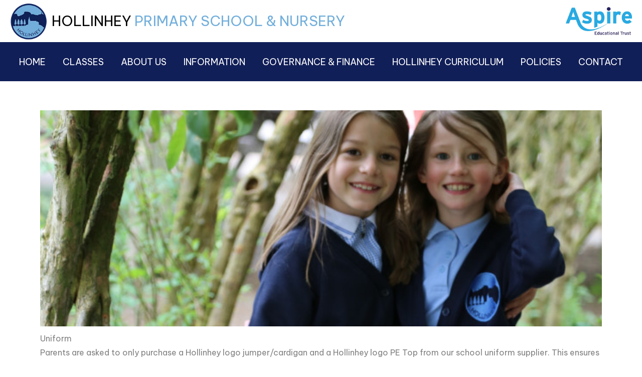

--- FILE ---
content_type: text/html; charset=UTF-8
request_url: https://www.hollinhey.cheshire.sch.uk/page/uniform/5442
body_size: 9373
content:
<!DOCTYPE html>
<html lang="en">

<head>
    <meta charset="utf-8">
<meta http-equiv="X-UA-Compatible" content="IE=edge">
<meta name="viewport" content="width=device-width, initial-scale=1"><title>Hollinhey Primary School & Nursery: Uniform</title>
<script type="application/ld+json">
        {
          "@context" : "https://schema.org",
          "@type" : "WebSite",
          "name" : "Hollinhey Primary School & Nursery",
          "url" : "https://www.hollinhey.cheshire.sch.uk"
        }
      </script><link rel="shortcut icon" href="/images/favicon_2.ico" type="image/vnd.microsoft.icon" />
            <link rel="icon" href="/images/favicon_2.ico" type="image/vnd.microsoft.icon" />
<script src="https://ajax.googleapis.com/ajax/libs/jquery/1.12.4/jquery.min.js"></script>
<script type="text/javascript" src="/core/plugins/lightbox/js/lightbox.min.js"></script>
<link rel="stylesheet" type="text/css" href="/core/plugins/lightbox/css/lightbox.min.css" media="screen" />
<script type="text/javascript" src="/jscript/jquery.cycle2.min.js"></script>
<script type="text/javascript" src="/jscript/global.js"></script><link rel="stylesheet" href="https://cdnjs.cloudflare.com/ajax/libs/font-awesome/4.7.0/css/font-awesome.min.css"><script type="text/javascript" src="/jscript/modernizr-hover.js"></script>
<script type="text/javascript" src="/jscript/modernizr-hover-fix.js"></script><script type="text/javascript" src="/core/plugins/jplayer/js/jquery.jplayer.min.js"></script>
<script type="text/javascript" src="/core/plugins/jplayer/js/jplayer.playlist.min.js"></script>
<link href="/core/plugins/jplayer/skin/blue.monday/jplayer.blue.monday.css" rel="stylesheet" type="text/css" /><link type='text/css' href='/css/modal.css?v=1' rel='stylesheet' media='screen' />
<script type='text/javascript' src='/jscript/jquery.simplemodal.js'></script><link rel="stylesheet" type="text/css" href="/themes/reset/reset.css?v=22" /><style type="text/css">


</style><meta property="og:image" content="https://www.hollinhey.cheshire.sch.uk/images/og_image.png" /><link rel="stylesheet" href="/themes/reset/standardise-font.css" /><link rel="stylesheet" href="/themes/reset/standardise-content.css?v=1" /><script src="/themes/reset/standardise-video.js?v=1.0"></script>    <link href="/themes/hollinhey//dist/app.css?id=79e9aa08e9c7e7e0fdba8949eaa6a4c6" rel="stylesheet">
    <script>
    window.THEME_PATH = '/themes/hollinhey/'
    window.VAR1 = 'page'
    </script>

    <!-- FACEBOOK & TWITTER -->
    <script id="school-facebook" src="/themes/global/js/school-facebook.js?v=0.4" type="text/javascript"></script>
    <script id="school-twitter" src="/themes/global/js/school-twitter.js?v=0.4" type="text/javascript"></script>

    <!-- GOOGLE TRANSLATE -->
    <script type="text/javascript" src="//translate.google.com/translate_a/element.js?cb=googleTranslateElementInit">
    </script>
    <script type="text/javascript">
    function googleTranslateElementInit() {
        new google.translate.TranslateElement({
            pageLanguage: 'en'
        }, 'google_translate_element');
    }
    </script>

    <!-- GOOGLE ICONS & FONT AWESOME -->
    <link id="fontawesome-5" href="/themes/global/fontawesome-5/css/all.min.css" rel="stylesheet" type="text/css" />
    <!-- ADDITIONAL FONTS -->
    <link rel="preconnect" href="https://fonts.googleapis.com">
    <link rel="preconnect" href="https://fonts.gstatic.com" crossorigin>
    <link
        href="https://fonts.googleapis.com/css2?family=Be+Vietnam+Pro:ital,wght@0,100;0,200;0,300;0,400;0,500;0,600;0,700;0,800;0,900;1,100;1,200;1,300;1,400;1,500;1,600;1,700;1,800;1,900&display=swap"
        rel="stylesheet">
    <link href="https://fonts.googleapis.com/css2?family=Meddon&display=swap" rel="stylesheet">

    <!-- ANIMATIONS -->
    <link rel="stylesheet" href="https://cdnjs.cloudflare.com/ajax/libs/animate.css/4.1.1/animate.min.css" />    <script src="/themes/hollinhey/animations/helper.js"></script>
    <script src="/themes/hollinhey/animations/animate.js"></script>
</head>

<body>
    <!-- NAV BAR & SIDE MENU -->
    <nav
        class="sticky-toggle lg:absolute w-full z-[999] bg-primary mb-[-14px] ">
        <div id="header-section" class="hidden lg:block bg-white z-[100] relative">
            <div class="grid grid-cols-12 gap-2 mx-auto px-5 text-[28px] text-black text-center 2xl:px-10">
                <div class="col-span-9 text-left flex items-center">
                    <a href="/" class="hover:no-underline inline-block mr-2"><img class="home-school w-[75px] h-[75px]"
                            src='/themes/hollinhey/img/logo.png'></a>
                    <h1 class="font-normal uppercase inline-block">Hollinhey <span class="text-secondary">Primary
                            School &amp; Nursery</span></h1>
                </div>
                <div class="col-span-3 text-right">
                    <a href="https://www.aspireeducationaltrust.co.uk/" target="_blank" class="hover:no-underline"><img
                            class="home-school w-[132px] table float-right"
                            src='/themes/hollinhey/img/aspire-educational-trust.jpg'></a>
                </div>
            </div>
        </div>
        <div
            class="inner-sticky flex justify-center items-center h-full   px-4 mx-auto py-2 relative">
            <p
                class="open-menu lg:hidden absolute top-0 left-0 m-[15px] text-white hover:text-secondary hover:cursor-pointer z-20">
                <i class="fas fa-bars text-[40px]"></i>
            </p>
            <a href="/"
                class="hover:no-underline flex items-center h-full absolute lg:hidden lg:top-0 z-10 top-12 sm:top-28">
                <div class='brand flex items-center h-full sm:flex-row flex-col text-white w-[345px] lg:py-0 py-8'>
                    <img class="h-[100px] lg:h-[85px] mr-2.5 mb-3 sm:mb-0"
                        src="/themes/hollinhey/img/logo.png" />
                    <div class="relative">

                        <h1
                            class="text-white text-[40px] sm:text-[55px] text-center sm:text-left font-normal lg:leading-none leading-tight tracking-wider whitespace-nowrap">
                            Hollinhey</h1>
                        <h2
                            class="text-[18px] lg:text-[25px] text-secondary tracking-widest font-normal sm:whitespace-nowrap">
                            Primary School &amp; Nursery</h2>
                    </div>
                </div>
            </a>
            <div
                class="menu-container py-4 px-4 lg:px-0 lg:py-0 lg:pt-0 overflow-y-scroll lg:overflow-visible fixed w-[300px] h-screen top-0 left-[-302px] lg:w-max lg:h-min lg:static z-[999] transition-[left] ease-in-out duration-300 bg-primary lg:bg-transparent">
                <p class="close-menu text-white text-right lg:hidden"><i
                        class="fas fa-times mr-6 text-[30px] hover:text-secondary hover:cursor-pointer"></i></p>
                <ul id="menu">
	<li class="topItem home" data_count="1" data_id="home" data_parent="0" data_children="0"><a href="/" class="topLink">Home</a></li>
	<li class="topItem" data_count="2" data_id="class" data_parent="0" data_children="9"><a href="/classes" class="topLink">Classes</a><ul data_parent="class"  data_children="9" >
	<li class="subItem " data_count="1" data_id="" data_parent="0" data_children="0"><a href="/class/nursery" target="_self" class="subLink">Nursery</a></li>
	<li class="subItem " data_count="1" data_id="" data_parent="0" data_children="0"><a href="/class/reception" target="_self" class="subLink">Reception</a></li>
	<li class="subItem " data_count="1" data_id="" data_parent="0" data_children="0"><a href="/class/year-1" target="_self" class="subLink">Year 1</a></li>
	<li class="subItem " data_count="1" data_id="" data_parent="0" data_children="0"><a href="/class/year-2" target="_self" class="subLink">Year 2</a></li>
	<li class="subItem " data_count="1" data_id="" data_parent="0" data_children="0"><a href="/class/year-3" target="_self" class="subLink">Year 3</a></li>
	<li class="subItem " data_count="1" data_id="" data_parent="0" data_children="0"><a href="/class/year-4" target="_self" class="subLink">Year 4</a></li>
	<li class="subItem " data_count="1" data_id="" data_parent="0" data_children="0"><a href="/class/year-5" target="_self" class="subLink">Year 5</a></li>
	<li class="subItem " data_count="1" data_id="" data_parent="0" data_children="0"><a href="/class/year-6" target="_self" class="subLink">Year 6</a></li>
	<li class="subItem " data_count="1" data_id="" data_parent="0" data_children="0"><a href="/class/out-of-school-club-oosc" target="_self" class="subLink">Out of School Club (OOSC)</a></li>
</ul>
</li>
	<li class="topItem" data_count="3" data_id="137771" data_parent="0" data_children="15"><a href="/page/about-us/137771" target="_self" class="topLink">About Us</a><ul  data_parent="137771"   data_children="15" >
	<li class="subItem" data_parent="137771" data_id="38959" data_children="0"><a href="/page/headteachers-welcome/38959" target="_self" class="subLink">Headteacher's Welcome</a></li>
	<li class="subItem" data_parent="137771" data_id="6333" data_children="0"><a href="/page/introduction-values-aims-and-ethos/6333" target="_self" class="subLink">Introduction, Values, Aims and Ethos</a></li>
	<li class="subItem" data_parent="137771" data_id="7271" data_children="0"><a href="/page/senior-leadership-team/7271" target="_self" class="subLink">Senior Leadership Team</a></li>
	<li class="subItem" data_parent="137771" data_id="160497" data_children="0"><a href="/page/meet-the-nursery-and-out-of-school-club-staff/160497" target="_self" class="subLink">Meet the Nursery and Out Of School Club Staff</a></li>
	<li class="subItem" data_parent="137771" data_id="5436" data_children="0"><a href="/page/meet-the-primary-school-staff/5436" target="_self" class="subLink">Meet the Primary School Staff</a></li>
	<li class="subItem" data_parent="137771" data_id="112257" data_children="0"><a href="/page/aspire-educational-trust-aet/112257" target="_self" class="subLink">Aspire Educational Trust (AET)</a></li>
	<li class="subItem" data_parent="137771" data_id="5458" data_children="0"><a href="/page/prospectus/5458" target="_self" class="subLink">Prospectus</a></li>
	<li class="subItem" data_parent="137771" data_id="7266" data_children="0"><a href="/page/school-day/7266" target="_self" class="subLink">School Day</a></li>
	<li class="subItem" data_parent="137771" data_id="38956" data_children="0"><a href="/page/extra-curricular-clubs/38956" target="_self" class="subLink">Extra Curricular Clubs</a></li>
	<li class="subItem" data_parent="137771" data_id="21023" data_children="4"><a href="/page/specialities/21023" target="_self" class="subLink">Specialities</a><ul class="right" data_parent="21023"   data_children="4" >
	<li class="subItem" data_parent="21023" data_id="5452" data_children="0"><a href="/page/tunnicliffe/5452" target="_self" class="subLink">Tunnicliffe</a></li>
	<li class="subItem" data_parent="21023" data_id="39018" data_children="0"><a href="/page/kiva-bullying-prevention-programme/39018" target="_self" class="subLink">KiVa Bullying Prevention Programme</a></li>
	<li class="subItem" data_parent="21023" data_id="49475" data_children="0"><a href="/page/acseed-school/49475" target="_self" class="subLink">AcSEED School</a></li>
	<li class="subItem" data_parent="21023" data_id="137964" data_children="0"><a href="/page/may-king-and-queen-summer-fair/137964" target="_self" class="subLink">May King and Queen Summer Fair</a></li>
</ul>
</li>
	<li class="subItem" data_parent="137771" data_id="117081" data_children="0"><a href="/page/newsletters/117081" target="_self" class="subLink">Newsletters</a></li>
	<li class="subItem" data_parent="137771" data_id="5464" data_children="6"><a href="/page/community/5464" target="_self" class="subLink">Community</a><ul class="right" data_parent="5464"   data_children="6" >
	<li class="subItem" data_parent="5464" data_id="6341" data_children="0"><a href="/page/our-school-in-the-community/6341" target="_self" class="subLink">Our School in the Community</a></li>
	<li class="subItem" data_parent="5464" data_id="5465" data_children="0"><a href="http://www.suttonstjamespreschool.co.uk/" target="" class="subLink">Sutton St James Pre-School</a></li>
	<li class="subItem" data_parent="5464" data_id="7123" data_children="0"><a href="http://suttonparish.co.uk/" target="_blank" class="subLink">Sutton Parish Council</a></li>
	<li class="subItem" data_parent="5464" data_id="7124" data_children="0"><a href="http://www.cheshireeast.gov.uk" target="" class="subLink">Cheshire East Council</a></li>
	<li class="subItem" data_parent="5464" data_id="5468" data_children="0"><a href="http://northwestaikido.co.uk/" target="_blank" class="subLink">Aikido Club</a></li>
	<li class="subItem" data_parent="5464" data_id="5469" data_children="0"><a href="/page/local-links/5469" target="_self" class="subLink">Local Links</a></li>
</ul>
</li>
	<li class="subItem" data_parent="137771" data_id="5442" data_children="0"><a href="/page/uniform/5442" target="_self" class="subLink">Uniform</a></li>
	<li class="subItem" data_parent="137771" data_id="28176" data_children="0"><a href="/page/british-values-at-hollinhey/28176" target="_self" class="subLink">British Values at Hollinhey</a></li>
	<li class="subItem" data_parent="137771" data_id="5438" data_children="0"><a href="/page/friends-of-hollinhey-parent-teachers-association/5438" target="_self" class="subLink">Friends of Hollinhey (Parent Teachers Association)</a></li>
</ul>
</li>
	<li class="topItem" data_count="4" data_id="5433" data_parent="0" data_children="19"><a href="/page/information/5433" target="_self" class="topLink">Information</a><ul  data_parent="5433"   data_children="19" >
	<li class="subItem" data_parent="5433" data_id="6451" data_children="0"><a href="/page/admission-to-the-school/6451" target="_self" class="subLink">Admission to the school</a></li>
	<li class="subItem" data_parent="5433" data_id="71692" data_children="0"><a href="/page/new-to-hollinhey/71692" target="_self" class="subLink">New to Hollinhey?</a></li>
	<li class="subItem" data_parent="5433" data_id="6298" data_children="11"><a href="/page/virtual-office/6298" target="_self" class="subLink">Virtual Office</a><ul class="right" data_parent="6298"   data_children="11" >
	<li class="subItem" data_parent="6298" data_id="6713" data_children="0"><a href="/page/letters-to-parents/6713" target="_self" class="subLink">Letters to parents</a></li>
	<li class="subItem" data_parent="6298" data_id="6336" data_children="0"><a href="/page/medicines-in-school/6336" target="_self" class="subLink">Medicines in School</a></li>
	<li class="subItem" data_parent="6298" data_id="6712" data_children="0"><a href="/page/online-payments/6712" target="_self" class="subLink">Online payments</a></li>
	<li class="subItem" data_parent="6298" data_id="7268" data_children="0"><a href="/page/school-dinners/7268" target="_self" class="subLink">School Dinners</a></li>
	<li class="subItem" data_parent="6298" data_id="7269" data_children="0"><a href="/page/late/7269" target="_self" class="subLink">What happens if my child is late?</a></li>
	<li class="subItem" data_parent="6298" data_id="7270" data_children="0"><a href="/page/ill/7270" target="_self" class="subLink">What happens if my child is ill?</a></li>
	<li class="subItem" data_parent="6298" data_id="29576" data_children="0"><a href="/page/bad-weathergritting-plan/29576" target="_self" class="subLink">Adverse Weather and Gritting Plan</a></li>
	<li class="subItem" data_parent="6298" data_id="6338" data_children="0"><a href="/page/holidays-during-term-time/6338" target="_self" class="subLink">Holidays during term time</a></li>
	<li class="subItem" data_parent="6298" data_id="45104" data_children="0"><a href="/page/gdpr-data-protection/45104" target="_self" class="subLink">GDPR & Data Protection</a></li>
	<li class="subItem" data_parent="6298" data_id="83797" data_children="0"><a href="/page/energy-certificate/83797" target="_self" class="subLink">Energy Certificate</a></li>
	<li class="subItem" data_parent="6298" data_id="108849" data_children="0"><a href="/page/covid-mitigation-risk-assessments-outbreak-plan/108849" target="_self" class="subLink">COVID Mitigation Risk Assessments & Outbreak Plan</a></li>
</ul>
</li>
	<li class="subItem" data_parent="5433" data_id="5441" data_children="0"><a href="/page/performance-data-assessment/5441" target="_self" class="subLink">Performance Data & Assessment</a></li>
	<li class="subItem" data_parent="5433" data_id="29389" data_children="0"><a href="/page/behaviour-code/29389" target="_self" class="subLink">Behaviour Code</a></li>
	<li class="subItem" data_parent="5433" data_id="31722" data_children="0"><a href="/page/equality-public-sector-equality-duty/31722" target="_self" class="subLink">Equality (Public Sector Equality Duty)</a></li>
	<li class="subItem" data_parent="5433" data_id="6317" data_children="0"><a href="/page/homework/6317" target="_self" class="subLink">Homework</a></li>
	<li class="subItem" data_parent="5433" data_id="7264" data_children="0"><a href="/page/on-line-safety/7264" target="_self" class="subLink">On-Line Safety</a></li>
	<li class="subItem" data_parent="5433" data_id="5440" data_children="0"><a href="/page/ofsted/5440" target="_self" class="subLink">Ofsted</a></li>
	<li class="subItem" data_parent="5433" data_id="16138" data_children="0"><a href="/page/parent-view/16138" target="_self" class="subLink">Parent View</a></li>
	<li class="subItem" data_parent="5433" data_id="5457" data_children="0"><a href="/page/pe-school-sports-premium/5457" target="_self" class="subLink">PE & School Sports Premium</a></li>
	<li class="subItem" data_parent="5433" data_id="56404" data_children="0"><a href="/page/prevent-strategy-duty/56404" target="_self" class="subLink">Prevent Strategy & Duty</a></li>
	<li class="subItem" data_parent="5433" data_id="5456" data_children="0"><a href="/page/pupil-premium-strategy/5456" target="_self" class="subLink">Pupil Premium Strategy</a></li>
	<li class="subItem" data_parent="5433" data_id="89108" data_children="0"><a href="/page/remote-learning-at-hollinhey/89108" target="_self" class="subLink">Remote Learning at Hollinhey</a></li>
	<li class="subItem" data_parent="5433" data_id="50241" data_children="0"><a href="/page/safeguarding/50241" target="_self" class="subLink">Safeguarding</a></li>
	<li class="subItem" data_parent="5433" data_id="8197" data_children="0"><a href="/page/school-special-education-needs-and-disability-send/8197" target="_self" class="subLink">School Special Education Needs and Disability (SEND)</a></li>
	<li class="subItem" data_parent="5433" data_id="44000" data_children="0"><a href="/page/job-vacancies/44000" target="_self" class="subLink">Job Vacancies</a></li>
	<li class="subItem" data_parent="5433" data_id="74627" data_children="0"><a href="/page/well-being-at-hollinhey/74627" target="_self" class="subLink">Well-Being at Hollinhey</a></li>
	<li class="subItem" data_parent="5433" data_id="5439" data_children="0"><a href="/page/term-dates/5439" target="_self" class="subLink">Term dates</a></li>
</ul>
</li>
	<li class="topItem" data_count="5" data_id="6297" data_parent="0" data_children="5"><a href="/page/governance-finance/6297" target="_self" class="topLink">Governance & Finance</a><ul  data_parent="6297"   data_children="5" >
	<li class="subItem" data_parent="6297" data_id="5437" data_children="0"><a href="/page/meet-the-governing-board/5437" target="_self" class="subLink">Meet the Governing Board</a></li>
	<li class="subItem" data_parent="6297" data_id="6388" data_children="0"><a href="/page/governing-board-structure-responsiblities-committee-membership/6388" target="_self" class="subLink">Governing Board Structure, Responsiblities & Committee Membership</a></li>
	<li class="subItem" data_parent="6297" data_id="28766" data_children="0"><a href="/page/governor-meetings-attendance/28766" target="_self" class="subLink">Governor Meetings & Attendance</a></li>
	<li class="subItem" data_parent="6297" data_id="29783" data_children="0"><a href="/page/governance-statement-governor-interests/29783" target="_self" class="subLink">Governance Statement & Governor Interests</a></li>
	<li class="subItem" data_parent="6297" data_id="40370" data_children="0"><a href="/page/mat-governance-finance/40370" target="_self" class="subLink">MAT Governance & Finance</a></li>
</ul>
</li>
	<li class="topItem" data_count="6" data_id="72512" data_parent="0" data_children="4"><a href="/page/hollinhey-curriculum/72512" target="_self" class="topLink">Hollinhey Curriculum</a><ul  data_parent="72512"   data_children="4" >
	<li class="subItem" data_parent="72512" data_id="72514" data_children="0"><a href="/page/curriculum-progression/72514" target="_self" class="subLink">Curriculum Progression</a></li>
	<li class="subItem" data_parent="72512" data_id="72516" data_children="0"><a href="/page/curriculum-by-year-group/72516" target="_self" class="subLink">Curriculum by Year Group</a></li>
	<li class="subItem" data_parent="72512" data_id="28294" data_children="0"><a href="/page/phonics-and-reading-at-hollinhey/28294" target="_self" class="subLink">Phonics and Reading at Hollinhey</a></li>
	<li class="subItem" data_parent="72512" data_id="119430" data_children="0"><a href="/page/curriculum-subjects-intent-implementation-impact-statements/119430" target="_self" class="subLink">Curriculum Subjects' Intent, Implementation & Impact Statements</a></li>
</ul>
</li>
	<li class="topItem" data_count="7" data_id="32762" data_parent="0" data_children="3"><a href="/page/policies/32762" target="_self" class="topLink">Policies</a><ul  data_parent="32762"   data_children="3" >
	<li class="subItem" data_parent="32762" data_id="32763" data_children="0"><a href="/page/statutory-policies/32763" target="_self" class="subLink">Statutory Policies</a></li>
	<li class="subItem" data_parent="32762" data_id="32797" data_children="0"><a href="/page/curriculum-policies/32797" target="_self" class="subLink">Curriculum Policies</a></li>
	<li class="subItem" data_parent="32762" data_id="32795" data_children="0"><a href="/page/non-statutory-policies/32795" target="_self" class="subLink">Non-Statutory Policies</a></li>
</ul>
</li>
<li class="topItem contact" data_count="8" data_id="contact" data_parent="0" data_children="0"><a href="/contact" class="topLink">Contact</a></li>
</ul>
            </div>
        </div>
    </nav>

    <header class="relative">

        

        <!-- HERO IMAGES & TAGS -->
                <div id='hero-component' class=""></div>


    </header>
    <!-- Content Section -->
    <section id="main-text"
        class="relative overflow-hidden pt-10 pb-5 prose max-w-none ">
                    <div class="container px-4 lg:px-20 mx-auto pb-5 min-h-[450px]">
                <div id="main_content_top"></div>
<div id="content">
	<div id="banner_slider">
					<div id="banner_slideshow" class="cycle-slideshow" data-cycle-slides="> div">
<div class="slider-item"><img src="https://spaces.schoolspider.co.uk/uploads/114/headers/2881268_page_large.JPG" /></div>
</div>

						</div>
	<div id="bannermask"></div>	<h1>Uniform</h1>

	<div>
<p>Parents are asked to only purchase a Hollinhey logo jumper/cardigan and a Hollinhey logo PE Top from our school uniform supplier. This ensures that the children feel part of the school; it prevents morning battles as to what to wear for school and PE; is smart, practical and easily washed but affordable. Other parts of the uniform may be purchased at a range of supermarkets and suppliers.</p>
<p><a title="Hollinhey Uniform Policy" href="https://nationalcollege.com/hollinhey-primary-school/policies/019aff80-8ecb-7213-b3e9-cd2dc44fbe61" target="_blank" rel="noopener">Hollinhey School Uniform Policy</a></p>
<p>Please ensure that every item is clearly labelled with your child&rsquo;s name, and that coats have hanging tabs sewn into them.</p>
<p>For health and safety reasons, children should not wear jewellery to school and tattoos and nail polish are not part of the school uniform.</p>
<p>The Friends of Hollinhey regularly hold Uniform Sales of previously owned, good quality uniform. Donations appreciated!</p>
<p>On your child&rsquo;s birthday, or the nearest convenient date, they are allowed to wear their own choice of clothing which&nbsp;helps them feel special and everyone knows it is their special day!</p>
<p>Hollinhey Nursery pupils do not need to wear the Hollinhey Uniform although a Hollinhey sweatshirt is encouraged.</p>
<div>
<p><strong>Our compulsory uniform consists of:</strong></p>
<ul>
<li>Hollinhey logo sweatshirt or cardigan</li>
<li>Pale blue polo shirt</li>
<li>Smart black or navy trousers or shorts, navy pinafore or skirt</li>
<li>(a blue/white checked dress may be worn in the Summer Term)</li>
<li>Plain black school shoes (Trainer type are permissible as long as they are <strong>plain black including soles)</strong></li>
<li>Plain black, white or navy socks or tights</li>
</ul>
</div>
</div>
<div>
<p><strong>PE kit</strong></p>
<p><strong>PE kit may be worn on designated PE days. This does not include days when they are participating in after school events. Please can they still wear their normal Hollihey Sweatshirt.</strong></p>
<ul>
<li>Hollinhey logo PE T-shirt</li>
<li>Plain Team-coloured t-shirt for half-termly PE competitions &amp; Sports Day</li>
<li>(Blue= Brindley, Red=Tunnicliffe, Yellow=Whiston, Green= Hollinshead)</li>
<li>Navy shorts/cycling shorts/skorts</li>
<li>Trainers</li>
<li>Black Pumps are optional for indoor PE- although Gymnastics and Dance will be done in bare feet (unless exempt due to verrucae)</li>
<li>Plain navy blue or black joggers or leggings are optional during the winter</li>
</ul>
<p>If a pupil needs to be exempt from any part of this uniform due to additional needs, then permission should be sought from the Headteacher.</p>
</div>
<h2>Uniform&nbsp;available from</h2>
<div>Classworx Schoolwear &amp; More</div>
<div>King Edward Road<br />Macclesfield<br />SK10 1AP<br />Tel: <a href="tel:01625 500552"><span style="color: #102159;">01625 500552</span></a></div>
<div>&nbsp;</div>
<div><span style="color: #102159;">For a direct link to the School policy: <a href="https://www.schoolbus.co.uk/compliancemanager/public/hollinhey-uniform-policy-sept-2023/fa73975b-99de-463a-bb1d-4f18a80f09a0/48636" target="_blank" rel="noopener">Click here</a></span></div>
<div><span style="color: #102159;">See Files to Download to download a copy.</span></div>
			<h2>Files to Download</h2>		<div class="file_gallery">
												<a href="https://spaces.schoolspider.co.uk/uploads/114/page/36868800_page_file.pdf?ofn=uniform-policy-2025.pdf" class="file" target="_blank">Uniform Policy 2025.pdf</a>									</div>
	
	
		
	</div>
<div id="main_content_bottom"></div>
        <!-- Container -->
    </div>
    </section>

    

    

    <!-- CONTACT SECTION -->
    <section id="contact-section" class="relative">

        <div
            class="hidden lg:block bg-contact-bg bg-center bg-cover bg-no-repeat absolute top-[0px] left-[0] w-full h-full z-10">
        </div>

        <div
            class="bg-[#0476bd] pt-10 pb-8 lg:bg-transparent lg:pt-[290px] lg:h-[560px] lg:pb-5 xl:pt-[310px] 2xl:pt-[360px] 2xl:h-[610px] 3xl:pt-[460px] 3xl:h-[710px] relative overflow-hidden z-20">
                        <div
                class="container grid grid-cols-1 lg:grid-cols-2 gap-2 mx-auto px-4 lg:gap-8 lg:pl-[220px] lg:pr-[20px] text-[18px] text-white">

                <div class="flex flex-col lg:ml-[40px] xl:ml-[100px] 2xl:ml-[240px] 3xl:ml-[360px]">
                    <div class="lg:mt-[72px]">
                        <h1 class="leading-tight">
                            <span class="text-[21px] font-semibold xl:text-[24px]">HOLLINHEY PRIMARY SCHOOL &amp; NURSERY</span>
                        </h1>
                    </div>
                    <address class="not-italic">
                        Bell Avenue,<br />
                        Sutton,<br>
                        Macclesfield,<br>
                        Cheshire, SK11OEE
                    </address>
                </div>

                <div class="flex flex-col justify-end lg:ml-[20px] xl:ml-[30px] 2xl:ml-[50px] 3xl:ml-[70px]">
                    <div class="justify-center mt-5 mb-5 lg:mt-0">
                        <a href="tel:01625704352" class="inline-block rounded-full group mr-5">
                            <div
                                class="rounded-full text-primary bg-white group-hover:bg-primary group-hover:text-white border-primary border-2 w-[50px] h-[50px] flex justify-center items-center ease-in-out duration-300 transition-all">
                                <i class="far fa-phone-alt text-[24px]"></i>
                            </div>
                        </a>
                        <a href="mailto:admin@hollinhey.cheshire.sch.uk" class="inline-block rounded-full group mr-5">
                            <div
                                class="rounded-full text-primary bg-white group-hover:bg-primary group-hover:text-white border-primary border-2 w-[50px] h-[50px] flex justify-center items-center ease-in-out duration-300 transition-all">
                                <i class="far fa-envelope text-[24px]"></i>
                            </div>
                        </a>
                        <a href="https://twitter.com/HollinheyPS" target="_blank"
                            class="inline-block rounded-full group mr-5">
                            <div
                                class="rounded-full text-primary bg-white group-hover:bg-primary group-hover:text-white border-primary border-2 w-[50px] h-[50px] flex justify-center items-center ease-in-out duration-300 transition-all">
                                <i class="fab fa-twitter text-[24px]"></i>
                            </div>
                        </a>
                        <a href="https://www.facebook.com/hollinhey" target="_blank"
                            class="inline-block rounded-full group">
                            <div
                                class="rounded-full text-primary bg-white group-hover:bg-primary group-hover:text-white border-primary border-2 w-[50px] h-[50px] flex justify-center items-center ease-in-out duration-300 transition-all">
                                <i class="fab fa-facebook-f text-[24px]"></i>
                            </div>
                        </a>
                    </div>
                    <p class="mb-2.5 lg:text-tertiary lg:mb-1">Mrs Mandy McPike <Span class="text-secondary">|</span>
                        Admin Assistant</p>
                    <address class="mb-2.5 lg:mb-1"><a href="tel:01625704352"
                            class="not-italic leading-tight text-[24px] text-white lg:text-primary font-semibold underline decoration-transparent hover:decoration-secondary ease-in-out duration-300 transition-all">01625
                            704352</a></address>
                    <address class="mb-2.5 lg:mb-1"><a href="mailto:admin@hollinhey.cheshire.sch.uk"
                            class="not-italic text-white font-semibold lg:text-primary underline decoration-transparent hover:decoration-secondary ease-in-out duration-300 transition-all">admin@hollinhey.cheshire.sch.uk</a>
                    </address>
                    <p class="mb-2.5 lg:text-tertiary lg:mb-1">Mrs Caroline Massey <Span class="text-secondary">|</span>
                        Acting Headteacher</p>
                    <address><a href="mailto:head@hollinhey.cheshire.sch.uk"
                            class="not-italic text-white lg:text-primary font-semibold underline decoration-transparent hover:decoration-secondary ease-in-out duration-300 transition-all">head@hollinhey.cheshire.sch.uk</a>
                    </address>
                </div>
            </div>
        </div>
    </section>

    <!-- FOOTER -->
    <footer class="bg-primary">
        <div
            class="container px-4 mx-auto grid grid-cols-1 gap-y-5 lg:gap-y-0 lg:grid-cols-2 py-8 text-white text-[16px] text-center lg:text-left">
            <small class="col-start-1">&copy; Hollinhey Primary School & Nursery. All Rights Reserved. Website and VLE by <a
                    href="http://www.schoolspider.co.uk/" target="_blank" class="hover:underline">School
                    Spider</a></small>
            <small class="flex lg:justify-end justify-center flex-wrap">
                <a href="/privacy" class="mr-4 hover:underline">Website Policy</a>
                <a href="/cookies" class="mr-4 hover:underline">Cookies Policy</a>
                <a href="/parent" class="mr-4 hover:underline">Parent Login</a>
                <a href="/administrator" target="_blank"><i class="fas fa-lock text-[22px]"></i></a>
            </small>
        </div>
    </footer>



    <!-- Google tag (gtag.js) -->
<script async src="https://www.googletagmanager.com/gtag/js?id=G-Q3VK11VD28"></script>
<script>
window.dataLayer = window.dataLayer || [];
function gtag(){dataLayer.push(arguments);}
gtag('js', new Date());  
gtag('config', 'G-Q3VK11VD28');
</script>    <script src="/themes/hollinhey//dist/app.js?id=3d7eb70d6c546d2d03e3b7823f632a1a"></script>
    </body>

    </html>

--- FILE ---
content_type: text/css
request_url: https://www.hollinhey.cheshire.sch.uk/themes/hollinhey//dist/app.css?id=79e9aa08e9c7e7e0fdba8949eaa6a4c6
body_size: 16446
content:
/*FILES & BOXES */
.file_gallery .file {
    position: relative;
	background: #111f58 ;
	color: #fff !important;
    font-weight: 300;
    display: flex;
    padding: 8px 15px 5px;
    border-radius: 10px;
    justify-content: space-between;
    align-items: flex-start;
    z-index: 1;
 transition: all .3s ease-in-out;
}
.file_gallery .file:focus, .file_gallery .file:hover {
    color: white !important;
	text-decoration: none;
	background: #0c1740;
}
.file_gallery .file::after{
    font-family: 'Font Awesome 5 Pro';
    content: '\f178';
    font-weight: 900;
    margin-top: -3px;
    font-size: 20px;
    color: white;
}

.home-text #content .file_gallery .file {
    background: #111f58;
	color: #fff !important;
}


.standard_box {
    position: relative;
	background: #71aedb ;
	color: #fff;
    display: flex;
    padding: 3px 15px 5px;
    border-radius: 10px;
    justify-content: space-between;
    align-items: flex-start;
    z-index: 1;
 transition: all .3s ease-in-out;
}

.standard_box:hover {
    color: #fff !important;
	text-decoration: none;
    background-color: #4798d1; 
}
.standard_box a::after {
    font-family: 'Font Awesome 5 Pro';
    content: '\f178';
    font-weight: 900;
    font-size: 17px;
    color: #fff;
    position: absolute;
    right: 20px;
}
.standard_box.newsflash a {
    color: #fff !important;
}
.standard_box.newsflash a::after {
    display: none;
}

.standard_box p{
    width: 100%;
    color: #fff;
}


.work_list .standard_box a {
    color: #fff !important;
	transition: background .3s ease-in-out;
}
#content .standard_box p {
    padding-bottom: 0;
    display: flex;
}
#content .standard_box p a{
    flex-grow: 1;
}
#content .standard_box:hover a, #content .standard_box:active a, #content .standard_box:hover p {
	color: #fff !important;
}

.work_list .standard_box a:hover {
	color: #fff;
}

.work_list .standard_box:hover::after, .work_list .standard_box:active::after {
	height: 100%;
}

/* CLASS LINKS */
#class_menu li {
	color: #05478b !important;
    margin-right: 10px;
    border-radius: 10px;
    border: 3px solid #347aeb;
    padding: 4px 8px;
 transition: background .3s ease-in-out;
    background: #fff;
}

#class_menu li:hover{
    background: #fdcc16;
    text-decoration: none;
    color: #fff !important;
}
#class_menu li a{
    border: none;
    background: none;
    color: #05478b;
    font-weight: 600;
}
#class_menu li:hover a{
    color: #05478b;
}

#class_menu li a:hover{
    text-decoration: none;
}
#menu ul {
    display: none;
}
#menu, #menu li, #menu ul {
    list-style: none !important;
    list-style-image: none !important;
}

/* SIDE MENU */
    #menu li a{
        color: white;
        font-size: 18px;

    }
    #menu li{
        margin: 20px 0 0 10px;
        padding: 5px 0;
        border-bottom: 2px solid rgba(0,0,0,0);
        transition: all .3s ease-in-out;
    }

    #menu li li{
        margin-left: 20px;
    }
    #menu li:hover{
        border-bottom-color: white;    
    }

    #menu li a:hover {
        color: #71aedb;
        text-decoration: none;
    }
    .fas{
        margin-right: 10px;
    }


/* FULL SCREEN NAV BAR */
@media(min-width:1023px) {
    #menu li a {
        color: #fff;
        font-size: 18px;
        font-weight: 400;
        padding: 0 17px 17px 17px;
        text-decoration: none;
        text-align: center;
        display: inline-block;
        width: 100%;
        position: relative;
        z-index: 996;
    }
    #menu li a:hover {
        color: #71aedb !important;
    }
    #menu li a.topLink {
        text-transform: uppercase;
    }
    /*#menu li a.topLink:hover {
        font-style: italic;
    }*/
    #menu li{
        color: #3a2050;
        margin: 0;
        padding: 0;
        border: none;
    }
    #menu li li{
        margin: 0;
        text-transform: none;
    }
    #menu .topItem{
        position: relative;
    }

    #menu .subItem a {
        display: block;
        width: 300px;
        padding: 10px 15px;
        border: 0;
    }


    #menu{
        display: flex;
        justify-content: center;
        flex-wrap: wrap;
        padding-top: 18px;
    }

    #menu ul{
        position: absolute;
        width: 300px;
        margin: 0px;
        padding: 0px;
        font-size: 0;
        z-index: 997;
    }

    #menu ul ul{
        margin-left: 300px;
        margin-top: -47px !important;
    }
    

    #menu li:hover > ul{
        display: flex;
        flex-wrap: wrap;
        animation: fadeIn .25s;
    }
    .menu_expand{
        display: none !important;
    }

    ul#menu .topItem::after {
        position: absolute;
        top: 100%;
        left: 0;
        width: 100%;
        height: 1px;
        background: #71aedb;
        content: '';
        opacity: 0;
        transition: height 0.3s, opacity 0.3s, transform 0.3s;
        /*transform: translateY(-17px) translate(-50%);*/
        transform: translateY(-17px) translate(0);
    }
    ul#menu .topItem:hover::after,
    ul#menu .topItem:focus::after {
        height: 5px;
        border-radius: 5px;
        opacity: 1;
        transform: translateY(-8px) translate(0);
    }

    /*first layer*/
    #menu ul{
        background: #111f58;
    }
    #menu ul li a{
        color: white;
        text-align: left;
        text-transform: none !important;
    }
    #menu ul li a:hover{
        
        color: #71aedb !important;
    }

    /*Second & third layers*/
    #menu ul ul{
        background: #182d81;

    }
    #menu ul ul li a{
        color: white;
    }

    #menu ul ul li a:hover{
        background: #111f58;
        color: #71aedb !important;
        
    }

    /*Fourth + layers*/
    #menu ul ul ul ul {
    background: #182d81;
    }
    #menu ul ul ul ul li a{
        color: white;
    }

    #menu ul ul ul ul li a:hover{
        color: #fff !important;
    }


    /* STICKY NAV */
    .sticky-nav{
        border-bottom: 1px solid #71aedb !important;
        background: #032A53 !important;

    }
    /*
    .sticky-nav > div{
        padding-top: 0 !important;
        padding-bottom: 0 !important;
    }

    .sticky-nav #menu {
        padding-top: 0 !important;
    }
*/

    /* STICKY NAV */
    .sticky-nav{
        background: #111f58 !important;
    }
    .sticky-nav #header-section {
        display: none;
    }
    .sticky-nav .inner-sticky {
        padding-top: 0;
        padding-bottom: 0
    }
    .sticky-nav ul#menu ul {
	border-bottom: 6px solid #71aedb;
 box-shadow: 0 10px 12px -4px rgba(0,0,0,.38);
    }

    .sticky-nav .brand {
        width: 135px;
    }

    .sticky-nav .img-container{
        height: 55px !important;
        min-width: auto !important;
    }

    


    /* LONG DROPDOWN HANDLING*/
    #menu li:hover>ul.long-dropdown{
        width: 600px !important;
        display: flex!important;
        flex-wrap: wrap;
    }
    .long-dropdown-subItem {
        width: 300px !important;
        
    }
    .long-dropdown-subItem ul{
        width: 300px !important;
        margin-left: -300px;
    }
}
/*.goog-logo-link{
    display: flex;
    justify-content: space-between;
    margin-left: 10px;
    width: 80px;
}

.goog-te-gadget{
    display: flex;
    flex-wrap: wrap;
    color: white !important;
}
.goog-te-combo{
    font-size: 16px !important;
    width: 244px !important;
    padding: 6px;
    color: initial;
}*/
/*#side_buttons {
	position: relative;
	z-index: 998;
	top: 50px;
	right: 10px;
	width: 100%;
	display: none;
}*/
#side_buttons.other-page {
	position: absolute;
	top: 190px;
	/*z-index: 2;
	right: 10px;
	display: none;*/
}
#side_buttons .welcome-btn {
	/*position: absolute;
	right: 0;
	cursor: pointer;
	border-radius: 50%;
	height: 61px;
	width: 61px;
	background: #6e3e98;
	color: #fff;
	border: 3px solid #fff;
	z-index: 9;*/
}
/*#side_buttons .welcome-btn a {
	color: #fff;
	text-decoration: none;
}*/
#side_buttons .translate-btn.active-btn.active {
	background: #e6e6e6;
}
/*#side_buttons .welcome-btn:hover, */#side_buttons .active-btn.active {
	background: #ccc;
}
/*#side_buttons .wel {
	margin: 0;
	position: absolute;
	top: 50%;
	left: 50%;
	transform: translate(-50%, -50%);
}
#side_buttons .translate-btn{
	padding: 11px 12px;
	font-size: 28px;
}*/
/*#side_buttons .login-btn{
	top: 64px;
	padding: 11px 14px;
	font-size: 27px;
}
#side_buttons .login-btn .offset-text {
	font-size: 0;
	text-indent: -9999em;
}
#side_buttons .search-btn{
	top: 128px;
	padding: 11px 12px;
	font-size: 27px;
}*/

#google_translate_element {
	/*position: absolute;
	top: 0px;
	right: 31px;
	background: #f0f;*/
	/*border: 3px solid #fff;
	line-height: 1.42857143;
	padding: 6px 70px 6px 10px;
	transition: 0.3s;
	display: none;*/
}
#google_translate_element.toggled{
	display: block !important;
 animation: fadeIn .25s;
}
.search-content {
	/*position: absolute;
	top: 128px;
	font-size: 19px;
	border: 3px solid #fff;
	background: #f0f;*/
	/*right: 31px;
	padding: 13px 42px 13px 12px;
	transition: 0.3s;
	display: none;*/
}
.search-content.toggled{
	display: block !important;
 animation: fadeIn .25s;
}
/*#search_button{
	color: #fff;
}
#search_button:hover{
	color: #b1b1b1;
}*/
.goog-logo-link, .goog-logo-link:link, .goog-logo-link:visited, .goog-logo-link:hover, .goog-logo-link:active {
	color: #fff !important;
}
.goog-te-gadget .goog-te-combo {
	color: #666 !important;
	margin: 4px 0 6px !important;
}
.goog-te-gadget {
	color: #111f58 !important;
}
.goog-te-gadget a {
	color: #111f58 !important;
}
.goog-te-gadget img {
	display: inline-block;
}  
@keyframes fadeIn {
    from { opacity: 0; }
      to { opacity: 1; }
}

@media(min-width: 1024px){
	/*#side_buttons{
	display: block;
	}*/
	/*#side_buttons.other-page {
		display: block;
	}*/
}
/* HERO */
.custom-hero-dots{
    display: flex !important;
    width: -moz-fit-content;
    width: fit-content;
    margin: 0 auto;
    padding-left: 100px;
    justify-content: start;
    align-items: center;
    position: absolute;
    bottom: 50px;
    z-index: 700;
}
.custom-hero-dots li{
    color: rgba(0,0,0,0);
    background-color: #d1d7eb;
    border-radius: 50%;
    width: 10px;
    height: 10px;
    margin: 3px;
    transition: all .3s ease-in-out;
}
.custom-hero-dots li:hover {
    background-color: #fdcc16;
}
.custom-hero-dots button{
    width: 10px;
    height: 10px;
}
.custom-hero-dots .slick-active{
    background-color: #fdcc16;
    width: 16px;
    height: 16px;
}
.custom-hero-dots .slick-active:hover{
    background-color: #fdcc16 !important;
}

/* EVENTS */
.custom-events-dots{
    display: flex !important;
    width: 100%;
    height: 21px;
    margin: 30px auto 0;
    justify-content: center;
    align-items: center;
    z-index: 700;
}
.custom-events-dots li{
    color: rgba(0,0,0,0);
    background-color: #71aedb;
    border-radius: 50%;
    width: 10px;
    height: 10px;
    margin: 3px;
    transition: all .3s ease-in-out;
}
.custom-events-dots li:hover {
    background-color: #4798d1;
}
.custom-events-dots button{
    width: 10px;
    height: 10px;
}
.custom-events-dots .slick-active{
    background-color: #111f58;
    width: 16px;
    height: 16px;
}
.custom-events-dots .slick-active:hover{
    background-color: #111f58 !important;
}

#events-component .slick-arrow{
    top: 300px;
    z-index: 400;
}

#events-component .slick-prev{
    left: 40px;
}
#events-component .slick-next{
    right: 40px;
}

#events-component .slick-prev::before, #events-component .slick-next::before{
    font-family: 'Font Awesome 5 Pro';
    color: #fff;
    opacity: 1;
    font-size: 18px;
    font-weight: 600;
    transition: all .3s ease-in-out;
}

#events-component .slick-prev:hover::before, #events-component .slick-next:hover::before{
    color: #fdcc16;
}
#events-component .slick-disabled::before, #events-component .slick-disabled:hover::before{
    opacity: 0.2;
    color: #fff;
    cursor: initial;
}
#events-component .slick-prev::before{
    content: '\f060';
}
#events-component .slick-next::before{
    content: '\f061';
}

/* NEWS */
.custom-news-dots{
    display: flex !important;
    width: 100%;
    height: 21px;
    margin: 0 auto;
    justify-content: center;
    align-items: center;
    z-index: 700;
}
.custom-news-dots li{
    color: rgba(0,0,0,0);
    background-color: #71aedb;
    border-radius: 50%;
    width: 10px;
    height: 10px;
    margin: 3px;
    transition: all .3s ease-in-out;
}
.custom-news-dots li:hover {
    background-color: #4798d1;
}
.custom-news-dots button{
    width: 10px;
    height: 10px;
}
.custom-news-dots .slick-active{
    background-color: #111f58;
    width: 16px;
    height: 16px;
}
.custom-news-dots .slick-active:hover{
    background-color: #111f58 !important;
}

#news-component .slick-arrow{
    top: 430px;
    z-index: 400;
}

#news-component .slick-prev{
    left: 40px;
}
#news-component .slick-next{
    right: 40px;
}

#news-component .slick-prev::before, #news-component .slick-next::before{
    font-family: 'Font Awesome 5 Pro';
    color: #05478b;
    opacity: 1;
    font-size: 18px;
    font-weight: 600;
    transition: all .3s ease-in-out;
}

#news-component .slick-prev:hover::before, #news-component .slick-next:hover::before{
    color: #fdcc16;
}

#news-component .slick-disabled::before, #news-component .slick-disabled:hover::before{
    opacity: 0.2;
    color: #05478b;
    cursor: initial;
}

#news-component .slick-prev::before{
    content: '\f060';
}

#news-component .slick-next::before{
    content: '\f061';
}

/* SOCIAL */
.custom-social-dots{
    display: flex !important;
    width: 100%;
    height: 21px;
    margin: 30px auto 0;
    justify-content: center;
    align-items: center;
    z-index: 700;
}
.custom-social-dots li{
    color: rgba(0,0,0,0);
    background-color: #fff;
    border-radius: 50%;
    width: 10px;
    height: 10px;
    margin: 3px;
    transition: all .3s ease-in-out;
}
.custom-social-dots li:hover {
    background-color: #add1eb;
}
.custom-social-dots button{
    width: 10px;
    height: 10px;
}
.custom-social-dots .slick-active{
    background-color: #71aedb;
    width: 16px;
    height: 16px;
}
.custom-social-dots .slick-active:hover{
    background-color: #71aedb !important;
}

@media (min-width: 1024px) {
    .custom-social-dots{
        display: flex !important;
        justify-content: right;
        align-items: right;
        position: absolute;
        right: 5px;
        margin: 40px auto 0;
    }
 }

 /* GALLERY */
.custom-gallery-dots{
    display: flex !important;
    width: 100%;
    height: 21px;
    margin: 30px auto 0;
    justify-content: center;
    align-items: center;
    z-index: 700;
}
.custom-gallery-dots li{
    color: rgba(0,0,0,0);
    background-color: #71aedb;
    border-radius: 50%;
    width: 10px;
    height: 10px;
    margin: 3px;
    transition: all .3s ease-in-out;
}
.custom-gallery-dots li:hover {
    background-color: #4798d1;
}
.custom-gallery-dots button{
    width: 10px;
    height: 10px;
}
.custom-gallery-dots .slick-active{
    background-color: #111f58;
    width: 16px;
    height: 16px;
}
.custom-gallery-dots .slick-active:hover{
    background-color: #111f58 !important;
}

#gallery-component .slick-arrow{
    top: 280px;
    z-index: 400;
}

#gallery-component .slick-prev{
    left: 40px;
}
#gallery-component .slick-next{
    right: 40px;
}

#gallery-component .slick-prev::before, #gallery-component .slick-next::before{
    font-family: 'Font Awesome 5 Pro';
    color: #05478b;
    opacity: 1;
    font-size: 18px;
    font-weight: 600;
    transition: all .3s ease-in-out;
}

#gallery-component .slick-prev:hover::before, #gallery-component .slick-next:hover::before{
    color: #fdcc16;
}


#gallery-component .slick-disabled::before, #gallery-component .slick-disabled:hover::before{
    opacity: 0.2;
    color: #05478b;
    cursor: initial;
}

#gallery-component .slick-prev::before{
    content: '\f060';
}

#gallery-component .slick-next::before{
    content: '\f061';
}
/*
! tailwindcss v3.2.0 | MIT License | https://tailwindcss.com
*//*
1. Prevent padding and border from affecting element width. (https://github.com/mozdevs/cssremedy/issues/4)
2. Allow adding a border to an element by just adding a border-width. (https://github.com/tailwindcss/tailwindcss/pull/116)
*/

*,
::before,
::after {
  box-sizing: border-box; /* 1 */
  border-width: 0; /* 2 */
  border-style: solid; /* 2 */
  border-color: #e5e7eb; /* 2 */
}

::before,
::after {
  --tw-content: '';
}

/*
1. Use a consistent sensible line-height in all browsers.
2. Prevent adjustments of font size after orientation changes in iOS.
3. Use a more readable tab size.
4. Use the user's configured `sans` font-family by default.
*/

html {
  line-height: 1.5; /* 1 */
  -webkit-text-size-adjust: 100%; /* 2 */
  -moz-tab-size: 4; /* 3 */
  -o-tab-size: 4;
     tab-size: 4; /* 3 */
  font-family: ui-sans-serif, system-ui, -apple-system, BlinkMacSystemFont, "Segoe UI", Roboto, "Helvetica Neue", Arial, "Noto Sans", sans-serif, "Apple Color Emoji", "Segoe UI Emoji", "Segoe UI Symbol", "Noto Color Emoji"; /* 4 */
}

/*
1. Remove the margin in all browsers.
2. Inherit line-height from `html` so users can set them as a class directly on the `html` element.
*/

body {
  margin: 0; /* 1 */
  line-height: inherit; /* 2 */
}

/*
1. Add the correct height in Firefox.
2. Correct the inheritance of border color in Firefox. (https://bugzilla.mozilla.org/show_bug.cgi?id=190655)
3. Ensure horizontal rules are visible by default.
*/

hr {
  height: 0; /* 1 */
  color: inherit; /* 2 */
  border-top-width: 1px; /* 3 */
}

/*
Add the correct text decoration in Chrome, Edge, and Safari.
*/

abbr:where([title]) {
  -webkit-text-decoration: underline dotted;
          text-decoration: underline dotted;
}

/*
Remove the default font size and weight for headings.
*/

h1,
h2,
h3,
h4,
h5,
h6 {
  font-size: inherit;
  font-weight: inherit;
}

/*
Reset links to optimize for opt-in styling instead of opt-out.
*/

a {
  color: inherit;
  text-decoration: inherit;
}

/*
Add the correct font weight in Edge and Safari.
*/

b,
strong {
  font-weight: bolder;
}

/*
1. Use the user's configured `mono` font family by default.
2. Correct the odd `em` font sizing in all browsers.
*/

code,
kbd,
samp,
pre {
  font-family: ui-monospace, SFMono-Regular, Menlo, Monaco, Consolas, "Liberation Mono", "Courier New", monospace; /* 1 */
  font-size: 1em; /* 2 */
}

/*
Add the correct font size in all browsers.
*/

small {
  font-size: 80%;
}

/*
Prevent `sub` and `sup` elements from affecting the line height in all browsers.
*/

sub,
sup {
  font-size: 75%;
  line-height: 0;
  position: relative;
  vertical-align: baseline;
}

sub {
  bottom: -0.25em;
}

sup {
  top: -0.5em;
}

/*
1. Remove text indentation from table contents in Chrome and Safari. (https://bugs.chromium.org/p/chromium/issues/detail?id=999088, https://bugs.webkit.org/show_bug.cgi?id=201297)
2. Correct table border color inheritance in all Chrome and Safari. (https://bugs.chromium.org/p/chromium/issues/detail?id=935729, https://bugs.webkit.org/show_bug.cgi?id=195016)
3. Remove gaps between table borders by default.
*/

table {
  text-indent: 0; /* 1 */
  border-color: inherit; /* 2 */
  border-collapse: collapse; /* 3 */
}

/*
1. Change the font styles in all browsers.
2. Remove the margin in Firefox and Safari.
3. Remove default padding in all browsers.
*/

button,
input,
optgroup,
select,
textarea {
  font-family: inherit; /* 1 */
  font-size: 100%; /* 1 */
  font-weight: inherit; /* 1 */
  line-height: inherit; /* 1 */
  color: inherit; /* 1 */
  margin: 0; /* 2 */
  padding: 0; /* 3 */
}

/*
Remove the inheritance of text transform in Edge and Firefox.
*/

button,
select {
  text-transform: none;
}

/*
1. Correct the inability to style clickable types in iOS and Safari.
2. Remove default button styles.
*/

button,
[type='button'],
[type='reset'],
[type='submit'] {
  -webkit-appearance: button; /* 1 */
  background-color: transparent; /* 2 */
  background-image: none; /* 2 */
}

/*
Use the modern Firefox focus style for all focusable elements.
*/

:-moz-focusring {
  outline: auto;
}

/*
Remove the additional `:invalid` styles in Firefox. (https://github.com/mozilla/gecko-dev/blob/2f9eacd9d3d995c937b4251a5557d95d494c9be1/layout/style/res/forms.css#L728-L737)
*/

:-moz-ui-invalid {
  box-shadow: none;
}

/*
Add the correct vertical alignment in Chrome and Firefox.
*/

progress {
  vertical-align: baseline;
}

/*
Correct the cursor style of increment and decrement buttons in Safari.
*/

::-webkit-inner-spin-button,
::-webkit-outer-spin-button {
  height: auto;
}

/*
1. Correct the odd appearance in Chrome and Safari.
2. Correct the outline style in Safari.
*/

[type='search'] {
  -webkit-appearance: textfield; /* 1 */
  outline-offset: -2px; /* 2 */
}

/*
Remove the inner padding in Chrome and Safari on macOS.
*/

::-webkit-search-decoration {
  -webkit-appearance: none;
}

/*
1. Correct the inability to style clickable types in iOS and Safari.
2. Change font properties to `inherit` in Safari.
*/

::-webkit-file-upload-button {
  -webkit-appearance: button; /* 1 */
  font: inherit; /* 2 */
}

/*
Add the correct display in Chrome and Safari.
*/

summary {
  display: list-item;
}

/*
Removes the default spacing and border for appropriate elements.
*/

blockquote,
dl,
dd,
h1,
h2,
h3,
h4,
h5,
h6,
hr,
figure,
p,
pre {
  margin: 0;
}

fieldset {
  margin: 0;
  padding: 0;
}

legend {
  padding: 0;
}

ol,
ul,
menu {
  list-style: none;
  margin: 0;
  padding: 0;
}

/*
Prevent resizing textareas horizontally by default.
*/

textarea {
  resize: vertical;
}

/*
1. Reset the default placeholder opacity in Firefox. (https://github.com/tailwindlabs/tailwindcss/issues/3300)
2. Set the default placeholder color to the user's configured gray 400 color.
*/

input::-moz-placeholder, textarea::-moz-placeholder {
  opacity: 1; /* 1 */
  color: #9ca3af; /* 2 */
}

input::placeholder,
textarea::placeholder {
  opacity: 1; /* 1 */
  color: #9ca3af; /* 2 */
}

/*
Set the default cursor for buttons.
*/

button,
[role="button"] {
  cursor: pointer;
}

/*
Make sure disabled buttons don't get the pointer cursor.
*/
:disabled {
  cursor: default;
}

/*
1. Make replaced elements `display: block` by default. (https://github.com/mozdevs/cssremedy/issues/14)
2. Add `vertical-align: middle` to align replaced elements more sensibly by default. (https://github.com/jensimmons/cssremedy/issues/14#issuecomment-634934210)
   This can trigger a poorly considered lint error in some tools but is included by design.
*/

img,
svg,
video,
canvas,
audio,
iframe,
embed,
object {
  display: block; /* 1 */
  vertical-align: middle; /* 2 */
}

/*
Constrain images and videos to the parent width and preserve their intrinsic aspect ratio. (https://github.com/mozdevs/cssremedy/issues/14)
*/

img,
video {
  max-width: 100%;
  height: auto;
}

/* Make elements with the HTML hidden attribute stay hidden by default */
[hidden] {
  display: none;
}
    html, body {
      font-family: 'Be Vietnam Pro', sans-serif;
    }
    *{
      box-sizing: border-box;
    }

*, ::before, ::after {
  --tw-border-spacing-x: 0;
  --tw-border-spacing-y: 0;
  --tw-translate-x: 0;
  --tw-translate-y: 0;
  --tw-rotate: 0;
  --tw-skew-x: 0;
  --tw-skew-y: 0;
  --tw-scale-x: 1;
  --tw-scale-y: 1;
  --tw-pan-x:  ;
  --tw-pan-y:  ;
  --tw-pinch-zoom:  ;
  --tw-scroll-snap-strictness: proximity;
  --tw-ordinal:  ;
  --tw-slashed-zero:  ;
  --tw-numeric-figure:  ;
  --tw-numeric-spacing:  ;
  --tw-numeric-fraction:  ;
  --tw-ring-inset:  ;
  --tw-ring-offset-width: 0px;
  --tw-ring-offset-color: #fff;
  --tw-ring-color: rgb(59 130 246 / 0.5);
  --tw-ring-offset-shadow: 0 0 #0000;
  --tw-ring-shadow: 0 0 #0000;
  --tw-shadow: 0 0 #0000;
  --tw-shadow-colored: 0 0 #0000;
  --tw-blur:  ;
  --tw-brightness:  ;
  --tw-contrast:  ;
  --tw-grayscale:  ;
  --tw-hue-rotate:  ;
  --tw-invert:  ;
  --tw-saturate:  ;
  --tw-sepia:  ;
  --tw-drop-shadow:  ;
  --tw-backdrop-blur:  ;
  --tw-backdrop-brightness:  ;
  --tw-backdrop-contrast:  ;
  --tw-backdrop-grayscale:  ;
  --tw-backdrop-hue-rotate:  ;
  --tw-backdrop-invert:  ;
  --tw-backdrop-opacity:  ;
  --tw-backdrop-saturate:  ;
  --tw-backdrop-sepia:  ;
}

::backdrop {
  --tw-border-spacing-x: 0;
  --tw-border-spacing-y: 0;
  --tw-translate-x: 0;
  --tw-translate-y: 0;
  --tw-rotate: 0;
  --tw-skew-x: 0;
  --tw-skew-y: 0;
  --tw-scale-x: 1;
  --tw-scale-y: 1;
  --tw-pan-x:  ;
  --tw-pan-y:  ;
  --tw-pinch-zoom:  ;
  --tw-scroll-snap-strictness: proximity;
  --tw-ordinal:  ;
  --tw-slashed-zero:  ;
  --tw-numeric-figure:  ;
  --tw-numeric-spacing:  ;
  --tw-numeric-fraction:  ;
  --tw-ring-inset:  ;
  --tw-ring-offset-width: 0px;
  --tw-ring-offset-color: #fff;
  --tw-ring-color: rgb(59 130 246 / 0.5);
  --tw-ring-offset-shadow: 0 0 #0000;
  --tw-ring-shadow: 0 0 #0000;
  --tw-shadow: 0 0 #0000;
  --tw-shadow-colored: 0 0 #0000;
  --tw-blur:  ;
  --tw-brightness:  ;
  --tw-contrast:  ;
  --tw-grayscale:  ;
  --tw-hue-rotate:  ;
  --tw-invert:  ;
  --tw-saturate:  ;
  --tw-sepia:  ;
  --tw-drop-shadow:  ;
  --tw-backdrop-blur:  ;
  --tw-backdrop-brightness:  ;
  --tw-backdrop-contrast:  ;
  --tw-backdrop-grayscale:  ;
  --tw-backdrop-hue-rotate:  ;
  --tw-backdrop-invert:  ;
  --tw-backdrop-opacity:  ;
  --tw-backdrop-saturate:  ;
  --tw-backdrop-sepia:  ;
}

.container {
  width: 100%;
}

@media (min-width: 470px) {

  .container {
    max-width: 470px;
  }
}

@media (min-width: 640px) {

  .container {
    max-width: 640px;
  }
}

@media (min-width: 768px) {

  .container {
    max-width: 768px;
  }
}

@media (min-width: 1024px) {

  .container {
    max-width: 1024px;
  }
}

@media (min-width: 1280px) {

  .container {
    max-width: 1280px;
  }
}

@media (min-width: 1536px) {

  .container {
    max-width: 1536px;
  }
}

@media (min-width: 1800px) {

  .container {
    max-width: 1800px;
  }
}

.prose {
  color: #808080;
  max-width: 65ch;
}

.prose :where([class~="lead"]):not(:where([class~="not-prose"] *)) {
  color: var(--tw-prose-lead);
  font-size: 1.25em;
  line-height: 1.6;
  margin-top: 1.2em;
  margin-bottom: 1.2em;
}

.prose :where(a):not(:where([class~="not-prose"] *)) {
  color: #0575bd;
  text-decoration: none;
  font-weight: 500;
}

.prose :where(a):not(:where([class~="not-prose"] *)):hover {
  text-decoration: underline;
}

.prose :where(strong):not(:where([class~="not-prose"] *)) {
  color: var(--tw-prose-bold);
  font-weight: 600;
}

.prose :where(a strong):not(:where([class~="not-prose"] *)) {
  color: inherit;
}

.prose :where(blockquote strong):not(:where([class~="not-prose"] *)) {
  color: inherit;
}

.prose :where(thead th strong):not(:where([class~="not-prose"] *)) {
  color: inherit;
}

.prose :where(ol):not(:where([class~="not-prose"] *)) {
  list-style-type: decimal;
  margin-top: 1.25em;
  margin-bottom: 1.25em;
  padding-left: 1.625em;
  font-size: 18px;
  padding: 0 0 0 2.625em;
}

.prose :where(ol[type="A"]):not(:where([class~="not-prose"] *)) {
  list-style-type: upper-alpha;
}

.prose :where(ol[type="a"]):not(:where([class~="not-prose"] *)) {
  list-style-type: lower-alpha;
}

.prose :where(ol[type="A" s]):not(:where([class~="not-prose"] *)) {
  list-style-type: upper-alpha;
}

.prose :where(ol[type="a" s]):not(:where([class~="not-prose"] *)) {
  list-style-type: lower-alpha;
}

.prose :where(ol[type="I"]):not(:where([class~="not-prose"] *)) {
  list-style-type: upper-roman;
}

.prose :where(ol[type="i"]):not(:where([class~="not-prose"] *)) {
  list-style-type: lower-roman;
}

.prose :where(ol[type="I" s]):not(:where([class~="not-prose"] *)) {
  list-style-type: upper-roman;
}

.prose :where(ol[type="i" s]):not(:where([class~="not-prose"] *)) {
  list-style-type: lower-roman;
}

.prose :where(ol[type="1"]):not(:where([class~="not-prose"] *)) {
  list-style-type: decimal;
}

.prose :where(ul):not(:where([class~="not-prose"] *)) {
  list-style-type: disc;
  margin-top: 1.25em;
  margin-bottom: 1.25em;
  padding-left: 1.625em;
  font-size: 18px;
  padding: 0 0 0 3em;
}

.prose :where(ol > li):not(:where([class~="not-prose"] *))::marker {
  font-weight: 400;
  color: var(--tw-prose-counters);
}

.prose :where(ul > li):not(:where([class~="not-prose"] *))::marker {
  color: var(--tw-prose-bullets);
}

.prose :where(hr):not(:where([class~="not-prose"] *)) {
  border-color: var(--tw-prose-hr);
  border-top-width: 1px;
  margin-top: 3em;
  margin-bottom: 3em;
}

.prose :where(blockquote):not(:where([class~="not-prose"] *)) {
  font-weight: 500;
  font-style: italic;
  color: var(--tw-prose-quotes);
  border-left-width: 0.25rem;
  border-left-color: var(--tw-prose-quote-borders);
  quotes: "\201C""\201D""\2018""\2019";
  margin-top: 1.6em;
  margin-bottom: 1.6em;
  padding-left: 1em;
}

.prose :where(blockquote p:first-of-type):not(:where([class~="not-prose"] *))::before {
  content: open-quote;
}

.prose :where(blockquote p:last-of-type):not(:where([class~="not-prose"] *))::after {
  content: close-quote;
}

.prose :where(h1):not(:where([class~="not-prose"] *)) {
  color: #111f58;
  font-weight: 800;
  font-size: 2.25em;
  margin-top: 0;
  margin-bottom: 0.8888889em;
  line-height: 1.1111111;
  text-underline-offset: 8px;
  -webkit-text-decoration: underline #71aedb 5px;
          text-decoration: underline #71aedb 5px;
}

.prose :where(h1 strong):not(:where([class~="not-prose"] *)) {
  font-weight: 900;
  color: inherit;
}

.prose :where(h2):not(:where([class~="not-prose"] *)) {
  color: #111f58;
  font-weight: 700;
  font-size: 1.5em;
  margin-top: 2em;
  margin-bottom: 1em;
  line-height: 1.3333333;
}

.prose :where(h2 strong):not(:where([class~="not-prose"] *)) {
  font-weight: 800;
  color: inherit;
}

.prose :where(h3):not(:where([class~="not-prose"] *)) {
  color: var(--tw-prose-headings);
  font-weight: 600;
  font-size: 1.25em;
  margin-top: 1.6em;
  margin-bottom: 0.6em;
  line-height: 1.6;
}

.prose :where(h3 strong):not(:where([class~="not-prose"] *)) {
  font-weight: 700;
  color: inherit;
}

.prose :where(h4):not(:where([class~="not-prose"] *)) {
  color: var(--tw-prose-headings);
  font-weight: 600;
  margin-top: 1.5em;
  margin-bottom: 0.5em;
  line-height: 1.5;
}

.prose :where(h4 strong):not(:where([class~="not-prose"] *)) {
  font-weight: 700;
  color: inherit;
}

.prose :where(img):not(:where([class~="not-prose"] *)) {
  margin-top: 2em;
  margin-bottom: 2em;
}

.prose :where(figure > *):not(:where([class~="not-prose"] *)) {
  margin-top: 0;
  margin-bottom: 0;
}

.prose :where(figcaption):not(:where([class~="not-prose"] *)) {
  color: var(--tw-prose-captions);
  font-size: 0.875em;
  line-height: 1.4285714;
  margin-top: 0.8571429em;
}

.prose :where(code):not(:where([class~="not-prose"] *)) {
  color: var(--tw-prose-code);
  font-weight: 600;
  font-size: 0.875em;
}

.prose :where(code):not(:where([class~="not-prose"] *))::before {
  content: "`";
}

.prose :where(code):not(:where([class~="not-prose"] *))::after {
  content: "`";
}

.prose :where(a code):not(:where([class~="not-prose"] *)) {
  color: inherit;
}

.prose :where(h1 code):not(:where([class~="not-prose"] *)) {
  color: inherit;
}

.prose :where(h2 code):not(:where([class~="not-prose"] *)) {
  color: inherit;
  font-size: 0.875em;
}

.prose :where(h3 code):not(:where([class~="not-prose"] *)) {
  color: inherit;
  font-size: 0.9em;
}

.prose :where(h4 code):not(:where([class~="not-prose"] *)) {
  color: inherit;
}

.prose :where(blockquote code):not(:where([class~="not-prose"] *)) {
  color: inherit;
}

.prose :where(thead th code):not(:where([class~="not-prose"] *)) {
  color: inherit;
}

.prose :where(pre):not(:where([class~="not-prose"] *)) {
  color: var(--tw-prose-pre-code);
  background-color: var(--tw-prose-pre-bg);
  overflow-x: auto;
  font-weight: 400;
  font-size: 0.875em;
  line-height: 1.7142857;
  margin-top: 1.7142857em;
  margin-bottom: 1.7142857em;
  border-radius: 0.375rem;
  padding-top: 0.8571429em;
  padding-right: 1.1428571em;
  padding-bottom: 0.8571429em;
  padding-left: 1.1428571em;
}

.prose :where(pre code):not(:where([class~="not-prose"] *)) {
  background-color: transparent;
  border-width: 0;
  border-radius: 0;
  padding: 0;
  font-weight: inherit;
  color: inherit;
  font-size: inherit;
  font-family: inherit;
  line-height: inherit;
}

.prose :where(pre code):not(:where([class~="not-prose"] *))::before {
  content: none;
}

.prose :where(pre code):not(:where([class~="not-prose"] *))::after {
  content: none;
}

.prose :where(table):not(:where([class~="not-prose"] *)) {
  width: 100%;
  table-layout: auto;
  text-align: left;
  margin-top: 2em;
  margin-bottom: 2em;
  font-size: 0.875em;
  line-height: 1.7142857;
}

.prose :where(thead):not(:where([class~="not-prose"] *)) {
  border-bottom-width: 1px;
  border-bottom-color: var(--tw-prose-th-borders);
}

.prose :where(thead th):not(:where([class~="not-prose"] *)) {
  color: var(--tw-prose-headings);
  font-weight: 600;
  vertical-align: bottom;
  padding-right: 0.5714286em;
  padding-bottom: 0.5714286em;
  padding-left: 0.5714286em;
}

.prose :where(tbody tr):not(:where([class~="not-prose"] *)) {
  border-bottom-width: 1px;
  border-bottom-color: var(--tw-prose-td-borders);
}

.prose :where(tbody tr:last-child):not(:where([class~="not-prose"] *)) {
  border-bottom-width: 0;
}

.prose :where(tbody td):not(:where([class~="not-prose"] *)) {
  vertical-align: baseline;
}

.prose :where(tfoot):not(:where([class~="not-prose"] *)) {
  border-top-width: 1px;
  border-top-color: var(--tw-prose-th-borders);
}

.prose :where(tfoot td):not(:where([class~="not-prose"] *)) {
  vertical-align: top;
}

.prose {
  --tw-prose-body: #374151;
  --tw-prose-headings: #111827;
  --tw-prose-lead: #4b5563;
  --tw-prose-links: #111827;
  --tw-prose-bold: #111827;
  --tw-prose-counters: #6b7280;
  --tw-prose-bullets: #d1d5db;
  --tw-prose-hr: #e5e7eb;
  --tw-prose-quotes: #111827;
  --tw-prose-quote-borders: #e5e7eb;
  --tw-prose-captions: #6b7280;
  --tw-prose-code: #111827;
  --tw-prose-pre-code: #e5e7eb;
  --tw-prose-pre-bg: #1f2937;
  --tw-prose-th-borders: #d1d5db;
  --tw-prose-td-borders: #e5e7eb;
  --tw-prose-invert-body: #d1d5db;
  --tw-prose-invert-headings: #fff;
  --tw-prose-invert-lead: #9ca3af;
  --tw-prose-invert-links: #fff;
  --tw-prose-invert-bold: #fff;
  --tw-prose-invert-counters: #9ca3af;
  --tw-prose-invert-bullets: #4b5563;
  --tw-prose-invert-hr: #374151;
  --tw-prose-invert-quotes: #f3f4f6;
  --tw-prose-invert-quote-borders: #374151;
  --tw-prose-invert-captions: #9ca3af;
  --tw-prose-invert-code: #fff;
  --tw-prose-invert-pre-code: #d1d5db;
  --tw-prose-invert-pre-bg: rgb(0 0 0 / 50%);
  --tw-prose-invert-th-borders: #4b5563;
  --tw-prose-invert-td-borders: #374151;
  font-size: 1rem;
  line-height: 1.75;
}

.prose :where(p):not(:where([class~="not-prose"] *)) {
  margin-top: 1.25em;
  margin-bottom: 1.25em;
  font-size: 18px;
}

.prose :where(video):not(:where([class~="not-prose"] *)) {
  margin-top: 2em;
  margin-bottom: 2em;
}

.prose :where(figure):not(:where([class~="not-prose"] *)) {
  margin-top: 2em;
  margin-bottom: 2em;
}

.prose :where(li):not(:where([class~="not-prose"] *)) {
  margin-top: 0.5em;
  margin-bottom: 0.5em;
}

.prose :where(ol > li):not(:where([class~="not-prose"] *)) {
  padding-left: 0.375em;
}

.prose :where(ul > li):not(:where([class~="not-prose"] *)) {
  padding-left: 0.375em;
}

.prose :where(.prose > ul > li p):not(:where([class~="not-prose"] *)) {
  margin-top: 0.75em;
  margin-bottom: 0.75em;
}

.prose :where(.prose > ul > li > *:first-child):not(:where([class~="not-prose"] *)) {
  margin-top: 1.25em;
}

.prose :where(.prose > ul > li > *:last-child):not(:where([class~="not-prose"] *)) {
  margin-bottom: 1.25em;
}

.prose :where(.prose > ol > li > *:first-child):not(:where([class~="not-prose"] *)) {
  margin-top: 1.25em;
}

.prose :where(.prose > ol > li > *:last-child):not(:where([class~="not-prose"] *)) {
  margin-bottom: 1.25em;
}

.prose :where(ul ul, ul ol, ol ul, ol ol):not(:where([class~="not-prose"] *)) {
  margin-top: 0.75em;
  margin-bottom: 0.75em;
}

.prose :where(hr + *):not(:where([class~="not-prose"] *)) {
  margin-top: 0;
}

.prose :where(h2 + *):not(:where([class~="not-prose"] *)) {
  margin-top: 0;
}

.prose :where(h3 + *):not(:where([class~="not-prose"] *)) {
  margin-top: 0;
}

.prose :where(h4 + *):not(:where([class~="not-prose"] *)) {
  margin-top: 0;
}

.prose :where(thead th:first-child):not(:where([class~="not-prose"] *)) {
  padding-left: 0;
}

.prose :where(thead th:last-child):not(:where([class~="not-prose"] *)) {
  padding-right: 0;
}

.prose :where(tbody td, tfoot td):not(:where([class~="not-prose"] *)) {
  padding-top: 0.5714286em;
  padding-right: 0.5714286em;
  padding-bottom: 0.5714286em;
  padding-left: 0.5714286em;
}

.prose :where(tbody td:first-child, tfoot td:first-child):not(:where([class~="not-prose"] *)) {
  padding-left: 0;
}

.prose :where(tbody td:last-child, tfoot td:last-child):not(:where([class~="not-prose"] *)) {
  padding-right: 0;
}

.prose :where(.prose > :first-child):not(:where([class~="not-prose"] *)) {
  margin-top: 0;
}

.prose :where(.prose > :last-child):not(:where([class~="not-prose"] *)) {
  margin-bottom: 0;
}

.prose :where(table:not(.fc table)):not(:where([class~="not-prose"] *)) {
  font-size: 18px;
  border: initial;
}

.prose :where(tr:not(:where([class^="fc-"]))):not(:where([class~="not-prose"] *)) {
  border: revert-layer;
}

.prose :where(th:not(:where([class^="fc-"]))):not(:where([class~="not-prose"] *)) {
  border: revert-layer;
}

.prose :where(td:not(.fc-widget-content)):not(:where([class~="not-prose"] *)) {
  border: revert-layer;
}

.prose-sm :where(.prose > ul > li p):not(:where([class~="not-prose"] *)) {
  margin-top: 0.5714286em;
  margin-bottom: 0.5714286em;
}

.prose-sm :where(.prose > ul > li > *:first-child):not(:where([class~="not-prose"] *)) {
  margin-top: 1.1428571em;
}

.prose-sm :where(.prose > ul > li > *:last-child):not(:where([class~="not-prose"] *)) {
  margin-bottom: 1.1428571em;
}

.prose-sm :where(.prose > ol > li > *:first-child):not(:where([class~="not-prose"] *)) {
  margin-top: 1.1428571em;
}

.prose-sm :where(.prose > ol > li > *:last-child):not(:where([class~="not-prose"] *)) {
  margin-bottom: 1.1428571em;
}

.prose-sm :where(.prose > :first-child):not(:where([class~="not-prose"] *)) {
  margin-top: 0;
}

.prose-sm :where(.prose > :last-child):not(:where([class~="not-prose"] *)) {
  margin-bottom: 0;
}

.prose-base :where(.prose > ul > li p):not(:where([class~="not-prose"] *)) {
  margin-top: 0.75em;
  margin-bottom: 0.75em;
}

.prose-base :where(.prose > ul > li > *:first-child):not(:where([class~="not-prose"] *)) {
  margin-top: 1.25em;
}

.prose-base :where(.prose > ul > li > *:last-child):not(:where([class~="not-prose"] *)) {
  margin-bottom: 1.25em;
}

.prose-base :where(.prose > ol > li > *:first-child):not(:where([class~="not-prose"] *)) {
  margin-top: 1.25em;
}

.prose-base :where(.prose > ol > li > *:last-child):not(:where([class~="not-prose"] *)) {
  margin-bottom: 1.25em;
}

.prose-base :where(.prose > :first-child):not(:where([class~="not-prose"] *)) {
  margin-top: 0;
}

.prose-base :where(.prose > :last-child):not(:where([class~="not-prose"] *)) {
  margin-bottom: 0;
}

.prose-lg :where(.prose > ul > li p):not(:where([class~="not-prose"] *)) {
  margin-top: 0.8888889em;
  margin-bottom: 0.8888889em;
}

.prose-lg :where(.prose > ul > li > *:first-child):not(:where([class~="not-prose"] *)) {
  margin-top: 1.3333333em;
}

.prose-lg :where(.prose > ul > li > *:last-child):not(:where([class~="not-prose"] *)) {
  margin-bottom: 1.3333333em;
}

.prose-lg :where(.prose > ol > li > *:first-child):not(:where([class~="not-prose"] *)) {
  margin-top: 1.3333333em;
}

.prose-lg :where(.prose > ol > li > *:last-child):not(:where([class~="not-prose"] *)) {
  margin-bottom: 1.3333333em;
}

.prose-lg :where(.prose > :first-child):not(:where([class~="not-prose"] *)) {
  margin-top: 0;
}

.prose-lg :where(.prose > :last-child):not(:where([class~="not-prose"] *)) {
  margin-bottom: 0;
}

.prose-xl :where(.prose > ul > li p):not(:where([class~="not-prose"] *)) {
  margin-top: 0.8em;
  margin-bottom: 0.8em;
}

.prose-xl :where(.prose > ul > li > *:first-child):not(:where([class~="not-prose"] *)) {
  margin-top: 1.2em;
}

.prose-xl :where(.prose > ul > li > *:last-child):not(:where([class~="not-prose"] *)) {
  margin-bottom: 1.2em;
}

.prose-xl :where(.prose > ol > li > *:first-child):not(:where([class~="not-prose"] *)) {
  margin-top: 1.2em;
}

.prose-xl :where(.prose > ol > li > *:last-child):not(:where([class~="not-prose"] *)) {
  margin-bottom: 1.2em;
}

.prose-xl :where(.prose > :first-child):not(:where([class~="not-prose"] *)) {
  margin-top: 0;
}

.prose-xl :where(.prose > :last-child):not(:where([class~="not-prose"] *)) {
  margin-bottom: 0;
}

.prose-2xl :where(.prose > ul > li p):not(:where([class~="not-prose"] *)) {
  margin-top: 0.8333333em;
  margin-bottom: 0.8333333em;
}

.prose-2xl :where(.prose > ul > li > *:first-child):not(:where([class~="not-prose"] *)) {
  margin-top: 1.3333333em;
}

.prose-2xl :where(.prose > ul > li > *:last-child):not(:where([class~="not-prose"] *)) {
  margin-bottom: 1.3333333em;
}

.prose-2xl :where(.prose > ol > li > *:first-child):not(:where([class~="not-prose"] *)) {
  margin-top: 1.3333333em;
}

.prose-2xl :where(.prose > ol > li > *:last-child):not(:where([class~="not-prose"] *)) {
  margin-bottom: 1.3333333em;
}

.prose-2xl :where(.prose > :first-child):not(:where([class~="not-prose"] *)) {
  margin-top: 0;
}

.prose-2xl :where(.prose > :last-child):not(:where([class~="not-prose"] *)) {
  margin-bottom: 0;
}
.visible {
  visibility: visible;
}
.invisible {
  visibility: hidden;
}
.fixed {
  position: fixed;
}
.absolute {
  position: absolute;
}
.relative {
  position: relative;
}
.top-0 {
  top: 0px;
}
.left-0 {
  left: 0px;
}
.top-12 {
  top: 3rem;
}
.left-\[-302px\] {
  left: -302px;
}
.bottom-\[400px\] {
  bottom: 400px;
}
.top-\[50\%\] {
  top: 50%;
}
.left-\[50\%\] {
  left: 50%;
}
.left-\[61px\] {
  left: 61px;
}
.top-\[61px\] {
  top: 61px;
}
.top-\[122px\] {
  top: 122px;
}
.top-\[183px\] {
  top: 183px;
}
.top-\[-300px\] {
  top: -300px;
}
.left-\[-200px\] {
  left: -200px;
}
.top-\[-15px\] {
  top: -15px;
}
.bottom-\[15px\] {
  bottom: 15px;
}
.right-\[-77px\] {
  right: -77px;
}
.top-\[0px\] {
  top: 0px;
}
.left-\[0\] {
  left: 0;
}
.right-0 {
  right: 0px;
}
.bottom-10 {
  bottom: 2.5rem;
}
.bottom-0 {
  bottom: 0px;
}
.right-\[0\] {
  right: 0;
}
.bottom-\[-155px\] {
  bottom: -155px;
}
.left-\[-120px\] {
  left: -120px;
}
.right-\[2px\] {
  right: 2px;
}
.top-full {
  top: 100%;
}
.top-\[450px\] {
  top: 450px;
}
.top-\[190px\] {
  top: 190px;
}
.bottom-\[30px\] {
  bottom: 30px;
}
.top-\[-100px\] {
  top: -100px;
}
.top-\[-80px\] {
  top: -80px;
}
.right-\[-130px\] {
  right: -130px;
}
.top-\[-2px\] {
  top: -2px;
}
.top-\[calc\(100\%-135px\)\] {
  top: calc(100% - 135px);
}
.left-\[0\%\] {
  left: 0%;
}
.bottom-\[-124px\] {
  bottom: -124px;
}
.bottom-\[65px\] {
  bottom: 65px;
}
.left-\[-65px\] {
  left: -65px;
}
.top-\[-10px\] {
  top: -10px;
}
.top-\[calc\(100\%-115px\)\] {
  top: calc(100% - 115px);
}
.bottom-\[-5px\] {
  bottom: -5px;
}
.top-\[80px\] {
  top: 80px;
}
.left-\[49\.8\%\] {
  left: 49.8%;
}
.top-\[15px\] {
  top: 15px;
}
.left-\[10px\] {
  left: 10px;
}
.bottom-1 {
  bottom: 0.25rem;
}
.z-\[999\] {
  z-index: 999;
}
.z-\[100\] {
  z-index: 100;
}
.z-20 {
  z-index: 20;
}
.z-10 {
  z-index: 10;
}
.z-\[998\] {
  z-index: 998;
}
.z-\[-1\] {
  z-index: -1;
}
.z-\[-2\] {
  z-index: -2;
}
.z-0 {
  z-index: 0;
}
.col-span-9 {
  grid-column: span 9 / span 9;
}
.col-span-3 {
  grid-column: span 3 / span 3;
}
.col-span-4 {
  grid-column: span 4 / span 4;
}
.col-start-1 {
  grid-column-start: 1;
}
.float-right {
  float: right;
}
.float-left {
  float: left;
}
.m-\[15px\] {
  margin: 15px;
}
.m-0 {
  margin: 0px;
}
.mx-auto {
  margin-left: auto;
  margin-right: auto;
}
.mx-2 {
  margin-left: 0.5rem;
  margin-right: 0.5rem;
}
.my-2 {
  margin-top: 0.5rem;
  margin-bottom: 0.5rem;
}
.mb-\[-14px\] {
  margin-bottom: -14px;
}
.mr-2 {
  margin-right: 0.5rem;
}
.mr-2\.5 {
  margin-right: 0.625rem;
}
.mb-3 {
  margin-bottom: 0.75rem;
}
.mr-6 {
  margin-right: 1.5rem;
}
.mt-2\.5 {
  margin-top: 0.625rem;
}
.mt-2 {
  margin-top: 0.5rem;
}
.mb-2 {
  margin-bottom: 0.5rem;
}
.mt-4 {
  margin-top: 1rem;
}
.mt-6 {
  margin-top: 1.5rem;
}
.mt-5 {
  margin-top: 1.25rem;
}
.mb-5 {
  margin-bottom: 1.25rem;
}
.mr-5 {
  margin-right: 1.25rem;
}
.mb-2\.5 {
  margin-bottom: 0.625rem;
}
.mr-4 {
  margin-right: 1rem;
}
.mb-8 {
  margin-bottom: 2rem;
}
.mb-1 {
  margin-bottom: 0.25rem;
}
.ml-\[50px\] {
  margin-left: 50px;
}
.mt-\[25px\] {
  margin-top: 25px;
}
.mt-\[10px\] {
  margin-top: 10px;
}
.ml-\[2px\] {
  margin-left: 2px;
}
.mt-20 {
  margin-top: 5rem;
}
.ml-2 {
  margin-left: 0.5rem;
}
.mt-7 {
  margin-top: 1.75rem;
}
.mt-\[30px\] {
  margin-top: 30px;
}
.mt-\[35px\] {
  margin-top: 35px;
}
.ml-\[30px\] {
  margin-left: 30px;
}
.mt-\[50px\] {
  margin-top: 50px;
}
.mb-7 {
  margin-bottom: 1.75rem;
}
.mt-3 {
  margin-top: 0.75rem;
}
.mt-\[-10px\] {
  margin-top: -10px;
}
.block {
  display: block;
}
.inline-block {
  display: inline-block;
}
.flex {
  display: flex;
}
.table {
  display: table;
}
.grid {
  display: grid;
}
.hidden {
  display: none;
}
.h-\[75px\] {
  height: 75px;
}
.h-full {
  height: 100%;
}
.h-\[100px\] {
  height: 100px;
}
.h-screen {
  height: 100vh;
}
.h-\[61px\] {
  height: 61px;
}
.h-\[550px\] {
  height: 550px;
}
.h-\[360px\] {
  height: 360px;
}
.h-\[6px\] {
  height: 6px;
}
.h-\[230px\] {
  height: 230px;
}
.h-\[20px\] {
  height: 20px;
}
.h-\[50px\] {
  height: 50px;
}
.h-\[50\%\] {
  height: 50%;
}
.h-\[310px\] {
  height: 310px;
}
.h-\[220px\] {
  height: 220px;
}
.h-\[660px\] {
  height: 660px;
}
.h-\[200px\] {
  height: 200px;
}
.h-\[250px\] {
  height: 250px;
}
.h-\[300px\] {
  height: 300px;
}
.h-\[180px\] {
  height: 180px;
}
.h-\[650px\] {
  height: 650px;
}
.h-\[270px\] {
  height: 270px;
}
.h-\[5px\] {
  height: 5px;
}
.h-\[380px\] {
  height: 380px;
}
.h-0 {
  height: 0px;
}
.h-\[9px\] {
  height: 9px;
}
.h-\[400px\] {
  height: 400px;
}
.h-\[450px\] {
  height: 450px;
}
.h-\[60px\] {
  height: 60px;
}
.h-\[40px\] {
  height: 40px;
}
.h-5 {
  height: 1.25rem;
}
.h-\[10px\] {
  height: 10px;
}
.min-h-\[612px\] {
  min-height: 612px;
}
.min-h-\[450px\] {
  min-height: 450px;
}
.w-full {
  width: 100%;
}
.w-\[75px\] {
  width: 75px;
}
.w-\[132px\] {
  width: 132px;
}
.w-\[345px\] {
  width: 345px;
}
.w-\[300px\] {
  width: 300px;
}
.w-\[61px\] {
  width: 61px;
}
.w-\[550px\] {
  width: 550px;
}
.w-fit {
  width: -moz-fit-content;
  width: fit-content;
}
.w-\[360px\] {
  width: 360px;
}
.w-\[60px\] {
  width: 60px;
}
.w-\[50px\] {
  width: 50px;
}
.w-\[230px\] {
  width: 230px;
}
.w-\[100\%\] {
  width: 100%;
}
.w-\[70px\] {
  width: 70px;
}
.w-\[660px\] {
  width: 660px;
}
.w-\[200px\] {
  width: 200px;
}
.w-\[calc\(100\%\+4px\)\] {
  width: calc(100% + 4px);
}
.w-\[250px\] {
  width: 250px;
}
.w-\[210px\] {
  width: 210px;
}
.w-\[45px\] {
  width: 45px;
}
.w-\[440px\] {
  width: 440px;
}
.w-\[650px\] {
  width: 650px;
}
.w-\[30\%\] {
  width: 30%;
}
.w-\[100px\] {
  width: 100px;
}
.w-\[80px\] {
  width: 80px;
}
.w-0 {
  width: 0px;
}
.w-\[450px\] {
  width: 450px;
}
.w-\[6px\] {
  width: 6px;
}
.w-\[180px\] {
  width: 180px;
}
.max-w-none {
  max-width: none;
}
.max-w-\[1536px\] {
  max-width: 1536px;
}
.translate-x-\[-50\%\] {
  --tw-translate-x: -50%;
  transform: translate(var(--tw-translate-x), var(--tw-translate-y)) rotate(var(--tw-rotate)) skewX(var(--tw-skew-x)) skewY(var(--tw-skew-y)) scaleX(var(--tw-scale-x)) scaleY(var(--tw-scale-y));
}
.translate-y-\[-50\%\] {
  --tw-translate-y: -50%;
  transform: translate(var(--tw-translate-x), var(--tw-translate-y)) rotate(var(--tw-rotate)) skewX(var(--tw-skew-x)) skewY(var(--tw-skew-y)) scaleX(var(--tw-scale-x)) scaleY(var(--tw-scale-y));
}
.rotate-\[270deg\] {
  --tw-rotate: 270deg;
  transform: translate(var(--tw-translate-x), var(--tw-translate-y)) rotate(var(--tw-rotate)) skewX(var(--tw-skew-x)) skewY(var(--tw-skew-y)) scaleX(var(--tw-scale-x)) scaleY(var(--tw-scale-y));
}
.transform {
  transform: translate(var(--tw-translate-x), var(--tw-translate-y)) rotate(var(--tw-rotate)) skewX(var(--tw-skew-x)) skewY(var(--tw-skew-y)) scaleX(var(--tw-scale-x)) scaleY(var(--tw-scale-y));
}
@keyframes pulse {

  50% {
    opacity: .5;
  }
}
.animate-pulse {
  animation: pulse 2s cubic-bezier(0.4, 0, 0.6, 1) infinite;
}
.cursor-pointer {
  cursor: pointer;
}
.grid-cols-12 {
  grid-template-columns: repeat(12, minmax(0, 1fr));
}
.grid-cols-1 {
  grid-template-columns: repeat(1, minmax(0, 1fr));
}
.grid-cols-2 {
  grid-template-columns: repeat(2, minmax(0, 1fr));
}
.flex-col {
  flex-direction: column;
}
.flex-wrap {
  flex-wrap: wrap;
}
.items-center {
  align-items: center;
}
.justify-end {
  justify-content: flex-end;
}
.justify-center {
  justify-content: center;
}
.justify-between {
  justify-content: space-between;
}
.gap-2 {
  gap: 0.5rem;
}
.gap-4 {
  gap: 1rem;
}
.gap-y-5 {
  row-gap: 1.25rem;
}
.overflow-hidden {
  overflow: hidden;
}
.overflow-y-scroll {
  overflow-y: scroll;
}
.text-ellipsis {
  text-overflow: ellipsis;
}
.whitespace-nowrap {
  white-space: nowrap;
}
.break-words {
  overflow-wrap: break-word;
}
.rounded-full {
  border-radius: 9999px;
}
.rounded-xl {
  border-radius: 0.75rem;
}
.rounded-lg {
  border-radius: 0.5rem;
}
.rounded-l-md {
  border-top-left-radius: 0.375rem;
  border-bottom-left-radius: 0.375rem;
}
.rounded-t-\[100px\] {
  border-top-left-radius: 100px;
  border-top-right-radius: 100px;
}
.rounded-t-full {
  border-top-left-radius: 9999px;
  border-top-right-radius: 9999px;
}
.rounded-l-lg {
  border-top-left-radius: 0.5rem;
  border-bottom-left-radius: 0.5rem;
}
.border-2 {
  border-width: 2px;
}
.border-\[1px\] {
  border-width: 1px;
}
.border-b-4 {
  border-bottom-width: 4px;
}
.border-primary {
  --tw-border-opacity: 1;
  border-color: rgb(17 31 88 / var(--tw-border-opacity));
}
.border-tertiary {
  --tw-border-opacity: 1;
  border-color: rgb(128 128 128 / var(--tw-border-opacity));
}
.border-secondary {
  --tw-border-opacity: 1;
  border-color: rgb(113 174 219 / var(--tw-border-opacity));
}
.border-b-secondary {
  --tw-border-opacity: 1;
  border-bottom-color: rgb(113 174 219 / var(--tw-border-opacity));
}
.border-b-tertiary {
  --tw-border-opacity: 1;
  border-bottom-color: rgb(128 128 128 / var(--tw-border-opacity));
}
.bg-primary {
  --tw-bg-opacity: 1;
  background-color: rgb(17 31 88 / var(--tw-bg-opacity));
}
.bg-white {
  --tw-bg-opacity: 1;
  background-color: rgb(255 255 255 / var(--tw-bg-opacity));
}
.bg-\[\#e6e6e6\] {
  --tw-bg-opacity: 1;
  background-color: rgb(230 230 230 / var(--tw-bg-opacity));
}
.bg-\[\#e4e4e4\] {
  --tw-bg-opacity: 1;
  background-color: rgb(228 228 228 / var(--tw-bg-opacity));
}
.bg-\[\#ccc\] {
  --tw-bg-opacity: 1;
  background-color: rgb(204 204 204 / var(--tw-bg-opacity));
}
.bg-secondary {
  --tw-bg-opacity: 1;
  background-color: rgb(113 174 219 / var(--tw-bg-opacity));
}
.bg-\[\#0476bd\] {
  --tw-bg-opacity: 1;
  background-color: rgb(4 118 189 / var(--tw-bg-opacity));
}
.bg-\[\#f1f1f1\] {
  --tw-bg-opacity: 1;
  background-color: rgb(241 241 241 / var(--tw-bg-opacity));
}
.bg-transparent {
  background-color: transparent;
}
.bg-tertiary {
  --tw-bg-opacity: 1;
  background-color: rgb(128 128 128 / var(--tw-bg-opacity));
}
.bg-opacity-60 {
  --tw-bg-opacity: 0.6;
}
.bg-opacity-80 {
  --tw-bg-opacity: 0.8;
}
.bg-opacity-75 {
  --tw-bg-opacity: 0.75;
}
.bg-contact-bg {
  background-image: url('../img/contact-bg.jpg');
}
.bg-events-bg {
  background-image: url('../img/events-bg.jpg');
}
.bg-hero-bg {
  background-image: url('../img/school-outline.png');
}
.bg-news-bg {
  background-image: url('../img/news-bg.jpg');
}
.bg-quick-bg {
  background-image: url('../img/quick-bg.jpg');
}
.bg-face-bg {
  background-image: url('../img/facebook-icon.png');
}
.bg-contain {
  background-size: contain;
}
.bg-cover {
  background-size: cover;
}
.bg-center {
  background-position: center;
}
.bg-right {
  background-position: right;
}
.bg-left {
  background-position: left;
}
.bg-no-repeat {
  background-repeat: no-repeat;
}
.object-cover {
  -o-object-fit: cover;
     object-fit: cover;
}
.p-5 {
  padding: 1.25rem;
}
.p-4 {
  padding: 1rem;
}
.px-5 {
  padding-left: 1.25rem;
  padding-right: 1.25rem;
}
.px-4 {
  padding-left: 1rem;
  padding-right: 1rem;
}
.py-2 {
  padding-top: 0.5rem;
  padding-bottom: 0.5rem;
}
.py-8 {
  padding-top: 2rem;
  padding-bottom: 2rem;
}
.py-4 {
  padding-top: 1rem;
  padding-bottom: 1rem;
}
.py-\[11px\] {
  padding-top: 11px;
  padding-bottom: 11px;
}
.px-3 {
  padding-left: 0.75rem;
  padding-right: 0.75rem;
}
.py-\[9px\] {
  padding-top: 9px;
  padding-bottom: 9px;
}
.py-\[16px\] {
  padding-top: 16px;
  padding-bottom: 16px;
}
.px-2 {
  padding-left: 0.5rem;
  padding-right: 0.5rem;
}
.py-\[10px\] {
  padding-top: 10px;
  padding-bottom: 10px;
}
.px-\[2px\] {
  padding-left: 2px;
  padding-right: 2px;
}
.px-\[15\%\] {
  padding-left: 15%;
  padding-right: 15%;
}
.px-6 {
  padding-left: 1.5rem;
  padding-right: 1.5rem;
}
.py-7 {
  padding-top: 1.75rem;
  padding-bottom: 1.75rem;
}
.px-8 {
  padding-left: 2rem;
  padding-right: 2rem;
}
.pr-\[30px\] {
  padding-right: 30px;
}
.pl-\[10px\] {
  padding-left: 10px;
}
.pr-\[12px\] {
  padding-right: 12px;
}
.pl-\[24px\] {
  padding-left: 24px;
}
.pt-1 {
  padding-top: 0.25rem;
}
.pt-10 {
  padding-top: 2.5rem;
}
.pb-5 {
  padding-bottom: 1.25rem;
}
.pb-10 {
  padding-bottom: 2.5rem;
}
.pb-2 {
  padding-bottom: 0.5rem;
}
.pt-4 {
  padding-top: 1rem;
}
.pb-8 {
  padding-bottom: 2rem;
}
.pt-8 {
  padding-top: 2rem;
}
.pb-4 {
  padding-bottom: 1rem;
}
.pt-16 {
  padding-top: 4rem;
}
.pt-\[100px\] {
  padding-top: 100px;
}
.pt-9 {
  padding-top: 2.25rem;
}
.pb-1 {
  padding-bottom: 0.25rem;
}
.pt-\[150px\] {
  padding-top: 150px;
}
.pt-\[20px\] {
  padding-top: 20px;
}
.pt-6 {
  padding-top: 1.5rem;
}
.text-left {
  text-align: left;
}
.text-center {
  text-align: center;
}
.text-right {
  text-align: right;
}
.font-titleCursive {
  font-family: 'Meddon', cursive;
}
.text-\[28px\] {
  font-size: 28px;
}
.text-\[40px\] {
  font-size: 40px;
}
.text-\[22px\] {
  font-size: 22px;
}
.text-\[30px\] {
  font-size: 30px;
}
.text-\[27px\] {
  font-size: 27px;
}
.text-\[19px\] {
  font-size: 19px;
}
.text-\[32px\] {
  font-size: 32px;
}
.text-\[18px\] {
  font-size: 18px;
}
.text-\[21px\] {
  font-size: 21px;
}
.text-\[24px\] {
  font-size: 24px;
}
.text-\[16px\] {
  font-size: 16px;
}
.text-\[65px\] {
  font-size: 65px;
}
.text-\[23px\] {
  font-size: 23px;
}
.text-sm {
  font-size: 0.875rem;
  line-height: 1.25rem;
}
.text-\[25px\] {
  font-size: 25px;
}
.text-\[80px\] {
  font-size: 80px;
}
.text-\[53px\] {
  font-size: 53px;
}
.text-\[42px\] {
  font-size: 42px;
}
.text-\[26px\] {
  font-size: 26px;
}
.font-normal {
  font-weight: 400;
}
.font-semibold {
  font-weight: 600;
}
.font-light {
  font-weight: 300;
}
.font-bold {
  font-weight: 700;
}
.font-medium {
  font-weight: 500;
}
.uppercase {
  text-transform: uppercase;
}
.normal-case {
  text-transform: none;
}
.italic {
  font-style: italic;
}
.not-italic {
  font-style: normal;
}
.leading-none {
  line-height: 1;
}
.leading-\[1\.42857143\] {
  line-height: 1.42857143;
}
.leading-tight {
  line-height: 1.25;
}
.leading-snug {
  line-height: 1.375;
}
.leading-\[1\.3\] {
  line-height: 1.3;
}
.leading-relaxed {
  line-height: 1.625;
}
.tracking-wider {
  letter-spacing: 0.05em;
}
.tracking-widest {
  letter-spacing: 0.1em;
}
.tracking-wide {
  letter-spacing: 0.025em;
}
.text-black {
  --tw-text-opacity: 1;
  color: rgb(0 0 0 / var(--tw-text-opacity));
}
.text-secondary {
  --tw-text-opacity: 1;
  color: rgb(113 174 219 / var(--tw-text-opacity));
}
.text-white {
  --tw-text-opacity: 1;
  color: rgb(255 255 255 / var(--tw-text-opacity));
}
.text-primary {
  --tw-text-opacity: 1;
  color: rgb(17 31 88 / var(--tw-text-opacity));
}
.text-tertiary {
  --tw-text-opacity: 1;
  color: rgb(128 128 128 / var(--tw-text-opacity));
}
.underline {
  -webkit-text-decoration-line: underline;
          text-decoration-line: underline;
}
.decoration-transparent {
  -webkit-text-decoration-color: transparent;
          text-decoration-color: transparent;
}
.opacity-50 {
  opacity: 0.5;
}
.opacity-0 {
  opacity: 0;
}
.opacity-100 {
  opacity: 1;
}
.shadow-\[7px_-6px_2px_4px_rgba\(205\2c 223\2c 183\2c 0\.4\)\] {
  --tw-shadow: 7px -6px 2px 4px rgba(205,223,183,0.4);
  --tw-shadow-colored: 7px -6px 2px 4px var(--tw-shadow-color);
  box-shadow: var(--tw-ring-offset-shadow, 0 0 #0000), var(--tw-ring-shadow, 0 0 #0000), var(--tw-shadow);
}
.brightness-75 {
  --tw-brightness: brightness(.75);
  filter: var(--tw-blur) var(--tw-brightness) var(--tw-contrast) var(--tw-grayscale) var(--tw-hue-rotate) var(--tw-invert) var(--tw-saturate) var(--tw-sepia) var(--tw-drop-shadow);
}
.brightness-50 {
  --tw-brightness: brightness(.5);
  filter: var(--tw-blur) var(--tw-brightness) var(--tw-contrast) var(--tw-grayscale) var(--tw-hue-rotate) var(--tw-invert) var(--tw-saturate) var(--tw-sepia) var(--tw-drop-shadow);
}
.transition-\[left\] {
  transition-property: left;
  transition-timing-function: cubic-bezier(0.4, 0, 0.2, 1);
  transition-duration: 150ms;
}
.transition-all {
  transition-property: all;
  transition-timing-function: cubic-bezier(0.4, 0, 0.2, 1);
  transition-duration: 150ms;
}
.transition-\[top\] {
  transition-property: top;
  transition-timing-function: cubic-bezier(0.4, 0, 0.2, 1);
  transition-duration: 150ms;
}
.duration-300 {
  transition-duration: 300ms;
}
.ease-in-out {
  transition-timing-function: cubic-bezier(0.4, 0, 0.2, 1);
}
.line-clamp-1 {
  overflow: hidden;
  display: -webkit-box;
  -webkit-box-orient: vertical;
  -webkit-line-clamp: 1;
}
.line-clamp-2 {
  overflow: hidden;
  display: -webkit-box;
  -webkit-box-orient: vertical;
  -webkit-line-clamp: 2;
}
.line-clamp-3 {
  overflow: hidden;
  display: -webkit-box;
  -webkit-box-orient: vertical;
  -webkit-line-clamp: 3;
}
.line-clamp-4 {
  overflow: hidden;
  display: -webkit-box;
  -webkit-box-orient: vertical;
  -webkit-line-clamp: 4;
}

.flip-y{
  transform: rotateY(180deg);
}


.hover\:cursor-pointer:hover {
  cursor: pointer;
}


.hover\:bg-\[\#e6e6e6\]:hover {
  --tw-bg-opacity: 1;
  background-color: rgb(230 230 230 / var(--tw-bg-opacity));
}


.hover\:bg-\[\#ccc\]:hover {
  --tw-bg-opacity: 1;
  background-color: rgb(204 204 204 / var(--tw-bg-opacity));
}


.hover\:bg-quinary:hover {
  --tw-bg-opacity: 1;
  background-color: rgb(71 152 209 / var(--tw-bg-opacity));
}


.hover\:bg-quaternary:hover {
  --tw-bg-opacity: 1;
  background-color: rgb(12 23 64 / var(--tw-bg-opacity));
}


.hover\:bg-white:hover {
  --tw-bg-opacity: 1;
  background-color: rgb(255 255 255 / var(--tw-bg-opacity));
}


.hover\:font-semibold:hover {
  font-weight: 600;
}


.hover\:text-secondary:hover {
  --tw-text-opacity: 1;
  color: rgb(113 174 219 / var(--tw-text-opacity));
}


.hover\:text-primary:hover {
  --tw-text-opacity: 1;
  color: rgb(17 31 88 / var(--tw-text-opacity));
}


.hover\:text-tertiary:hover {
  --tw-text-opacity: 1;
  color: rgb(128 128 128 / var(--tw-text-opacity));
}


.hover\:underline:hover {
  -webkit-text-decoration-line: underline;
          text-decoration-line: underline;
}


.hover\:no-underline:hover {
  -webkit-text-decoration-line: none;
          text-decoration-line: none;
}


.hover\:decoration-secondary:hover {
  -webkit-text-decoration-color: #71aedb;
          text-decoration-color: #71aedb;
}


.active\:bg-\[\#e6e6e6\]:active {
  --tw-bg-opacity: 1;
  background-color: rgb(230 230 230 / var(--tw-bg-opacity));
}


.group:hover .group-hover\:bottom-\[-60px\] {
  bottom: -60px;
}


.group:hover .group-hover\:left-\[-30px\] {
  left: -30px;
}


.group:hover .group-hover\:top-0 {
  top: 0px;
}


.group:hover .group-hover\:left-3 {
  left: 0.75rem;
}


.group:hover .group-hover\:top-\[90px\] {
  top: 90px;
}


.group:hover .group-hover\:bottom-\[-134px\] {
  bottom: -134px;
}


.group:hover .group-hover\:bottom-\[-155px\] {
  bottom: -155px;
}


.group:hover .group-hover\:left-\[-120px\] {
  left: -120px;
}


.group\/button:hover .group-hover\/button\:left-3 {
  left: 0.75rem;
}


.group:hover .group-hover\:ml-\[75px\] {
  margin-left: 75px;
}


.group:hover .group-hover\:mt-\[20px\] {
  margin-top: 20px;
}


.group:hover .group-hover\:h-\[140px\] {
  height: 140px;
}


.group:hover .group-hover\:h-\[860px\] {
  height: 860px;
}


.group:hover .group-hover\:h-\[80px\] {
  height: 80px;
}


.group:hover .group-hover\:h-\[25px\] {
  height: 25px;
}


.group:hover .group-hover\:w-\[130px\] {
  width: 130px;
}


.group:hover .group-hover\:w-\[140px\] {
  width: 140px;
}


.group:hover .group-hover\:w-\[310px\] {
  width: 310px;
}


.group:hover .group-hover\:w-\[860px\] {
  width: 860px;
}


.group:hover .group-hover\:w-\[60\%\] {
  width: 60%;
}


.group:hover .group-hover\:w-\[100\%\] {
  width: 100%;
}


.group:hover .group-hover\:w-\[210px\] {
  width: 210px;
}


.group:hover .group-hover\:scale-110 {
  --tw-scale-x: 1.1;
  --tw-scale-y: 1.1;
  transform: translate(var(--tw-translate-x), var(--tw-translate-y)) rotate(var(--tw-rotate)) skewX(var(--tw-skew-x)) skewY(var(--tw-skew-y)) scaleX(var(--tw-scale-x)) scaleY(var(--tw-scale-y));
}


.group:hover .group-hover\:scale-105 {
  --tw-scale-x: 1.05;
  --tw-scale-y: 1.05;
  transform: translate(var(--tw-translate-x), var(--tw-translate-y)) rotate(var(--tw-rotate)) skewX(var(--tw-skew-x)) skewY(var(--tw-skew-y)) scaleX(var(--tw-scale-x)) scaleY(var(--tw-scale-y));
}


.group:hover .group-hover\:scale-\[4\.8\] {
  --tw-scale-x: 4.8;
  --tw-scale-y: 4.8;
  transform: translate(var(--tw-translate-x), var(--tw-translate-y)) rotate(var(--tw-rotate)) skewX(var(--tw-skew-x)) skewY(var(--tw-skew-y)) scaleX(var(--tw-scale-x)) scaleY(var(--tw-scale-y));
}


.group:hover .group-hover\:scale-125 {
  --tw-scale-x: 1.25;
  --tw-scale-y: 1.25;
  transform: translate(var(--tw-translate-x), var(--tw-translate-y)) rotate(var(--tw-rotate)) skewX(var(--tw-skew-x)) skewY(var(--tw-skew-y)) scaleX(var(--tw-scale-x)) scaleY(var(--tw-scale-y));
}


.group:hover .group-hover\:border-secondary {
  --tw-border-opacity: 1;
  border-color: rgb(113 174 219 / var(--tw-border-opacity));
}


.group:hover .group-hover\:bg-secondary {
  --tw-bg-opacity: 1;
  background-color: rgb(113 174 219 / var(--tw-bg-opacity));
}


.group:hover .group-hover\:bg-primary {
  --tw-bg-opacity: 1;
  background-color: rgb(17 31 88 / var(--tw-bg-opacity));
}


.group:hover .group-hover\:bg-opacity-90 {
  --tw-bg-opacity: 0.9;
}


.group:hover .group-hover\:bg-opacity-100 {
  --tw-bg-opacity: 1;
}


.group:hover .group-hover\:pt-12 {
  padding-top: 3rem;
}


.group:hover .group-hover\:text-primary {
  --tw-text-opacity: 1;
  color: rgb(17 31 88 / var(--tw-text-opacity));
}


.group:hover .group-hover\:text-white {
  --tw-text-opacity: 1;
  color: rgb(255 255 255 / var(--tw-text-opacity));
}


.group\/more:hover .group-hover\/more\:text-primary {
  --tw-text-opacity: 1;
  color: rgb(17 31 88 / var(--tw-text-opacity));
}


.group\/more:hover .group-hover\/more\:text-white {
  --tw-text-opacity: 1;
  color: rgb(255 255 255 / var(--tw-text-opacity));
}


.group:hover .group-hover\:text-secondary {
  --tw-text-opacity: 1;
  color: rgb(113 174 219 / var(--tw-text-opacity));
}


.group:hover .group-hover\:opacity-80 {
  opacity: 0.8;
}


.group:hover .group-hover\:opacity-100 {
  opacity: 1;
}


.group:hover .group-hover\:opacity-0 {
  opacity: 0;
}


.group:hover .group-hover\:opacity-20 {
  opacity: 0.2;
}


.group:hover .group-hover\:brightness-75 {
  --tw-brightness: brightness(.75);
  filter: var(--tw-blur) var(--tw-brightness) var(--tw-contrast) var(--tw-grayscale) var(--tw-hue-rotate) var(--tw-invert) var(--tw-saturate) var(--tw-sepia) var(--tw-drop-shadow);
}


.group:hover .group-hover\:brightness-150 {
  --tw-brightness: brightness(1.5);
  filter: var(--tw-blur) var(--tw-brightness) var(--tw-contrast) var(--tw-grayscale) var(--tw-hue-rotate) var(--tw-invert) var(--tw-saturate) var(--tw-sepia) var(--tw-drop-shadow);
}


.group:hover .group-hover\:delay-300 {
  transition-delay: 300ms;
}


.group.boldHashtagHighlight .group-\[\.boldHashtagHighlight\]\:font-bold {
  font-weight: 700;
}


.group.blueHashtagHighlight .group-\[\.blueHashtagHighlight\]\:text-secondary {
  --tw-text-opacity: 1;
  color: rgb(113 174 219 / var(--tw-text-opacity));
}


@media (min-width: 470px) {

  .vs\:w-\[400px\] {
    width: 400px;
  }
}


@media (min-width: 640px) {

  .sm\:top-28 {
    top: 7rem;
  }

  .sm\:col-span-1 {
    grid-column: span 1 / span 1;
  }

  .sm\:col-span-4 {
    grid-column: span 4 / span 4;
  }

  .sm\:mx-auto {
    margin-left: auto;
    margin-right: auto;
  }

  .sm\:mb-0 {
    margin-bottom: 0px;
  }

  .sm\:inline-block {
    display: inline-block;
  }

  .sm\:hidden {
    display: none;
  }

  .sm\:w-\[70px\] {
    width: 70px;
  }

  .sm\:w-\[280px\] {
    width: 280px;
  }

  .sm\:flex-row {
    flex-direction: row;
  }

  .sm\:whitespace-nowrap {
    white-space: nowrap;
  }

  .sm\:pb-\[30px\] {
    padding-bottom: 30px;
  }

  .sm\:pb-4 {
    padding-bottom: 1rem;
  }

  .sm\:pt-10 {
    padding-top: 2.5rem;
  }

  .sm\:text-left {
    text-align: left;
  }

  .sm\:text-\[46px\] {
    font-size: 46px;
  }

  .sm\:text-\[21px\] {
    font-size: 21px;
  }

  .sm\:text-\[34px\] {
    font-size: 34px;
  }

  .sm\:text-\[19px\] {
    font-size: 19px;
  }

  .sm\:text-\[55px\] {
    font-size: 55px;
  }
}


@media (min-width: 768px) {

  .md\:w-\[330px\] {
    width: 330px;
  }

  .md\:pt-16 {
    padding-top: 4rem;
  }

  @media not all and (min-width: 1536px) {

    .md\:max-2xl\:h-\[220px\] {
      height: 220px;
    }

    .md\:max-2xl\:w-\[220px\] {
      width: 220px;
    }
  }

  @media not all and (min-width: 1024px) {

    .md\:max-lg\:m-0 {
      margin: 0px;
    }

    .md\:max-lg\:mt-6 {
      margin-top: 1.5rem;
    }

    .md\:max-lg\:inline-block {
      display: inline-block;
    }

    .md\:max-lg\:leading-normal {
      line-height: 1.5;
    }
  }
}


@media (min-width: 1024px) {

  .lg\:static {
    position: static;
  }

  .lg\:fixed {
    position: fixed;
  }

  .lg\:absolute {
    position: absolute;
  }

  .lg\:top-0 {
    top: 0px;
  }

  .lg\:top-\[-40px\] {
    top: -40px;
  }

  .lg\:top-\[-300px\] {
    top: -300px;
  }

  .lg\:col-span-12 {
    grid-column: span 12 / span 12;
  }

  .lg\:col-span-1 {
    grid-column: span 1 / span 1;
  }

  .lg\:ml-\[40px\] {
    margin-left: 40px;
  }

  .lg\:mt-\[72px\] {
    margin-top: 72px;
  }

  .lg\:ml-\[20px\] {
    margin-left: 20px;
  }

  .lg\:mt-0 {
    margin-top: 0px;
  }

  .lg\:mb-1 {
    margin-bottom: 0.25rem;
  }

  .lg\:mb-5 {
    margin-bottom: 1.25rem;
  }

  .lg\:mb-8 {
    margin-bottom: 2rem;
  }

  .lg\:ml-\[45px\] {
    margin-left: 45px;
  }

  .lg\:mt-\[34px\] {
    margin-top: 34px;
  }

  .lg\:mb-0 {
    margin-bottom: 0px;
  }

  .lg\:block {
    display: block;
  }

  .lg\:\!block {
    display: block !important;
  }

  .lg\:flex {
    display: flex;
  }

  .lg\:table {
    display: table;
  }

  .lg\:grid {
    display: grid;
  }

  .lg\:hidden {
    display: none;
  }

  .lg\:h-\[85px\] {
    height: 85px;
  }

  .lg\:h-min {
    height: -moz-min-content;
    height: min-content;
  }

  .lg\:h-\[560px\] {
    height: 560px;
  }

  .lg\:h-screen {
    height: 100vh;
  }

  .lg\:h-\[600px\] {
    height: 600px;
  }

  .lg\:h-\[180px\] {
    height: 180px;
  }

  .lg\:min-h-\[600px\] {
    min-height: 600px;
  }

  .lg\:w-max {
    width: -moz-max-content;
    width: max-content;
  }

  .lg\:w-full {
    width: 100%;
  }

  .lg\:w-\[220px\] {
    width: 220px;
  }

  .lg\:grid-cols-2 {
    grid-template-columns: repeat(2, minmax(0, 1fr));
  }

  .lg\:grid-cols-3 {
    grid-template-columns: repeat(3, minmax(0, 1fr));
  }

  .lg\:grid-cols-12 {
    grid-template-columns: repeat(12, minmax(0, 1fr));
  }

  .lg\:justify-end {
    justify-content: flex-end;
  }

  .lg\:gap-8 {
    gap: 2rem;
  }

  .lg\:gap-2 {
    gap: 0.5rem;
  }

  .lg\:gap-y-0 {
    row-gap: 0px;
  }

  .lg\:overflow-visible {
    overflow: visible;
  }

  .lg\:bg-transparent {
    background-color: transparent;
  }

  .lg\:bg-contain {
    background-size: contain;
  }

  .lg\:py-0 {
    padding-top: 0px;
    padding-bottom: 0px;
  }

  .lg\:px-0 {
    padding-left: 0px;
    padding-right: 0px;
  }

  .lg\:px-20 {
    padding-left: 5rem;
    padding-right: 5rem;
  }

  .lg\:px-16 {
    padding-left: 4rem;
    padding-right: 4rem;
  }

  .lg\:px-1 {
    padding-left: 0.25rem;
    padding-right: 0.25rem;
  }

  .lg\:pt-0 {
    padding-top: 0px;
  }

  .lg\:pt-\[290px\] {
    padding-top: 290px;
  }

  .lg\:pb-5 {
    padding-bottom: 1.25rem;
  }

  .lg\:pl-\[220px\] {
    padding-left: 220px;
  }

  .lg\:pr-\[20px\] {
    padding-right: 20px;
  }

  .lg\:text-left {
    text-align: left;
  }

  .lg\:text-\[25px\] {
    font-size: 25px;
  }

  .lg\:text-\[15px\] {
    font-size: 15px;
  }

  .lg\:leading-none {
    line-height: 1;
  }

  .lg\:text-tertiary {
    --tw-text-opacity: 1;
    color: rgb(128 128 128 / var(--tw-text-opacity));
  }

  .lg\:text-primary {
    --tw-text-opacity: 1;
    color: rgb(17 31 88 / var(--tw-text-opacity));
  }

  .group:hover .lg\:group-hover\:bottom-\[-139px\] {
    bottom: -139px;
  }

  .group:hover .lg\:group-hover\:mt-\[15px\] {
    margin-top: 15px;
  }

  @media not all and (min-width: 1536px) {

    .lg\:max-2xl\:text-\[21px\] {
      font-size: 21px;
    }
  }

  @media not all and (min-width: 1280px) {

    .lg\:max-xl\:mb-12 {
      margin-bottom: 3rem;
    }
  }
}


@media (min-width: 1280px) {

  .xl\:left-\[-180px\] {
    left: -180px;
  }

  .xl\:bottom-\[18px\] {
    bottom: 18px;
  }

  .xl\:mr-2 {
    margin-right: 0.5rem;
  }

  .xl\:ml-\[100px\] {
    margin-left: 100px;
  }

  .xl\:ml-\[30px\] {
    margin-left: 30px;
  }

  .xl\:ml-\[40px\] {
    margin-left: 40px;
  }

  .xl\:block {
    display: block;
  }

  .xl\:h-\[460px\] {
    height: 460px;
  }

  .xl\:h-\[80px\] {
    height: 80px;
  }

  .xl\:h-\[510px\] {
    height: 510px;
  }

  .xl\:w-\[460px\] {
    width: 460px;
  }

  .xl\:w-\[80px\] {
    width: 80px;
  }

  .xl\:w-\[510px\] {
    width: 510px;
  }

  .xl\:w-\[280px\] {
    width: 280px;
  }

  .xl\:px-4 {
    padding-left: 1rem;
    padding-right: 1rem;
  }

  .xl\:px-3 {
    padding-left: 0.75rem;
    padding-right: 0.75rem;
  }

  .xl\:pt-\[310px\] {
    padding-top: 310px;
  }

  .xl\:text-\[24px\] {
    font-size: 24px;
  }

  .xl\:text-\[16px\] {
    font-size: 16px;
  }

  @media not all and (min-width: 1536px) {

    .xl\:max-2xl\:mb-11 {
      margin-bottom: 2.75rem;
    }
  }
}


@media (min-width: 1536px) {

  .\32xl\:top-\[-360px\] {
    top: -360px;
  }

  .\32xl\:left-\[-90px\] {
    left: -90px;
  }

  .\32xl\:left-\[calc\(50\%-768px\)\] {
    left: calc(50% - 768px);
  }

  .\32xl\:left-\[0\] {
    left: 0;
  }

  .\32xl\:top-\[-15px\] {
    top: -15px;
  }

  .\32xl\:bottom-\[-144px\] {
    bottom: -144px;
  }

  .\32xl\:bottom-\[100px\] {
    bottom: 100px;
  }

  .\32xl\:left-\[-35px\] {
    left: -35px;
  }

  .\32xl\:left-\[20px\] {
    left: 20px;
  }

  .\32xl\:m-0 {
    margin: 0px;
  }

  .\32xl\:mr-2 {
    margin-right: 0.5rem;
  }

  .\32xl\:mb-1 {
    margin-bottom: 0.25rem;
  }

  .\32xl\:ml-\[240px\] {
    margin-left: 240px;
  }

  .\32xl\:ml-\[50px\] {
    margin-left: 50px;
  }

  .\32xl\:mt-6 {
    margin-top: 1.5rem;
  }

  .\32xl\:ml-\[30px\] {
    margin-left: 30px;
  }

  .\32xl\:block {
    display: block;
  }

  .\32xl\:inline-block {
    display: inline-block;
  }

  .\32xl\:h-\[680px\] {
    height: 680px;
  }

  .\32xl\:h-\[560px\] {
    height: 560px;
  }

  .\32xl\:h-\[610px\] {
    height: 610px;
  }

  .\32xl\:h-\[220px\] {
    height: 220px;
  }

  .\32xl\:w-\[680px\] {
    width: 680px;
  }

  .\32xl\:w-\[560px\] {
    width: 560px;
  }

  .\32xl\:w-\[26\%\] {
    width: 26%;
  }

  .\32xl\:w-\[220px\] {
    width: 220px;
  }

  .\32xl\:w-\[320px\] {
    width: 320px;
  }

  .\32xl\:grid-cols-6 {
    grid-template-columns: repeat(6, minmax(0, 1fr));
  }

  .\32xl\:bg-cover {
    background-size: cover;
  }

  .\32xl\:p-6 {
    padding: 1.5rem;
  }

  .\32xl\:px-10 {
    padding-left: 2.5rem;
    padding-right: 2.5rem;
  }

  .\32xl\:px-20 {
    padding-left: 5rem;
    padding-right: 5rem;
  }

  .\32xl\:px-6 {
    padding-left: 1.5rem;
    padding-right: 1.5rem;
  }

  .\32xl\:px-0 {
    padding-left: 0px;
    padding-right: 0px;
  }

  .\32xl\:px-8 {
    padding-left: 2rem;
    padding-right: 2rem;
  }

  .\32xl\:px-4 {
    padding-left: 1rem;
    padding-right: 1rem;
  }

  .\32xl\:pt-\[360px\] {
    padding-top: 360px;
  }

  .\32xl\:pt-\[170px\] {
    padding-top: 170px;
  }

  .\32xl\:text-\[23px\] {
    font-size: 23px;
  }

  .\32xl\:leading-normal {
    line-height: 1.5;
  }

  .group:hover .\32xl\:group-hover\:bottom-\[-129px\] {
    bottom: -129px;
  }

  .group:hover .\32xl\:group-hover\:mt-\[0px\] {
    margin-top: 0px;
  }
}


@media (min-width: 1800px) {

  .\33xl\:top-\[-25px\] {
    top: -25px;
  }

  .\33xl\:ml-\[360px\] {
    margin-left: 360px;
  }

  .\33xl\:ml-\[70px\] {
    margin-left: 70px;
  }

  .\33xl\:h-\[710px\] {
    height: 710px;
  }

  .\33xl\:bg-top {
    background-position: top;
  }

  .\33xl\:px-8 {
    padding-left: 2rem;
    padding-right: 2rem;
  }

  .\33xl\:pt-\[460px\] {
    padding-top: 460px;
  }

  .\33xl\:pt-\[180px\] {
    padding-top: 180px;
  }
}






--- FILE ---
content_type: application/javascript
request_url: https://www.hollinhey.cheshire.sch.uk/themes/hollinhey/animations/animate.js
body_size: 404
content:
/********
 * We are using animate.css which is included before this file.
 * Reference docs here https://animate.style/
 */

//PUT LOAD ANIMATIONS IN HERE
$(document).ready(function() {
  // loadAnimate(
  //   "#homepage .nav-logo-wrap",
  //   "animate__animated animate__backInLeft"
  //  );

  loadAnimate(
    ".discover-more-link",
    "animate__animated animate__bounceIn animate__slow show-opacity"
  );
});

//PUT SCROLL ANIMATIONS IN HERE
$(window).scroll(function() {
  //  scrollAnimate(".home-school", "animate__animated animate__fadeInRight");
  //scrollAnimate(
  //  ".twitter-tweet-container",
  //  "animate__animated animate__fadeInLeft"
  //);
  scrollAnimate(
    ".reading-wrap",
    "show_opacity animate__animated animate__fadeInLeft"
  );
  scrollAnimate(
    ".read-more-welcome",
    "show_opacity animate__animated animate__fadeInRight"
  );


  scrollAnimate(
    ".home-school",
    "show animate__animated animate__fadeInLeft animate__delay-1s show-opacity"
  );
  scrollAnimate(
    ".news-col", 
    "animate__animated animate__fadeInUp animate__ql1 show-opacity"
    );
  scrollAnimate(
    "#latest-news .slick-track .slick-slide:nth-child(2n) .news-col", 
    "animate__animated animate__fadeInUp animate__ql2 show-opacity"
    );
  scrollAnimate(
    "#latest-news .slick-track .slick-slide:nth-child(3n) .news-col", 
    "animate__animated animate__fadeInUp animate__ql3 show-opacity"
    );
  scrollAnimate(
    ".event-col", 
    "animate__animated animate__fadeInUp animate__ql1 show-opacity"
    );
  scrollAnimate(
    "#events-component .slick-track .slick-slide:nth-child(2n) .event-col", 
    "animate__animated animate__fadeInUp animate__ql2 show-opacity"
   );
  scrollAnimate(
    "#events-component .slick-track .slick-slide:nth-child(3n) .event-col", 
    "animate__animated animate__fadeInUp animate__ql3 show-opacity"
  );
  scrollAnimate(
    "#events-component .slick-track .slick-slide:nth-child(4n) .event-col", 
    "animate__animated animate__fadeInUp animate__ql4 show-opacity"
  );
});